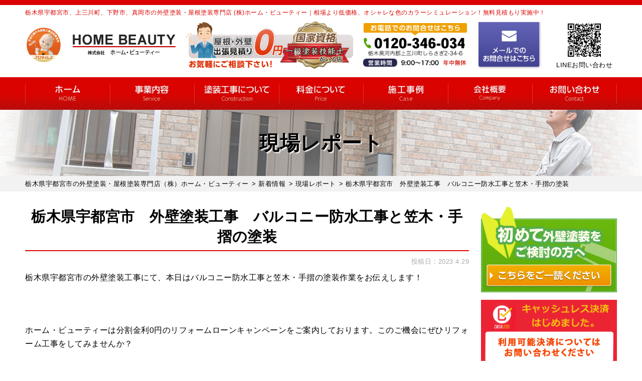

--- FILE ---
content_type: text/html; charset=UTF-8
request_url: https://home-beauty.jp/report/7937/
body_size: 29953
content:
<!DOCTYPE html>
<html dir="ltr" lang="ja" prefix="og: https://ogp.me/ns#" class="no-js">

<head>
  <!-- Google Tag Manager hirayama -->
  <script>
    (function(w, d, s, l, i) {
      w[l] = w[l] || [];
      w[l].push({
        'gtm.start': new Date().getTime(),
        event: 'gtm.js'
      });
      var f = d.getElementsByTagName(s)[0],
        j = d.createElement(s),
        dl = l != 'dataLayer' ? '&l=' + l : '';
      j.async = true;
      j.src =
        'https://www.googletagmanager.com/gtm.js?id=' + i + dl;
      f.parentNode.insertBefore(j, f);
    })(window, document, 'script', 'dataLayer', 'GTM-T5GBL47');
  </script>
  <!-- End Google Tag Manager -->
  <!-- Google Tag Manager -->
  <script>
    (function(w, d, s, l, i) {
      w[l] = w[l] || [];
      w[l].push({
        'gtm.start': new Date().getTime(),
        event: 'gtm.js'
      });
      var f = d.getElementsByTagName(s)[0],
        j = d.createElement(s),
        dl = l != 'dataLayer' ? '&l=' + l : '';
      j.async = true;
      j.src =
        'https://www.googletagmanager.com/gtm.js?id=' + i + dl;
      f.parentNode.insertBefore(j, f);
    })(window, document, 'script', 'dataLayer', 'GTM-T5GBL47');
  </script>
  <!-- End Google Tag Manager -->
<script type="text/javascript">
    (function(c,l,a,r,i,t,y){
        c[a]=c[a]||function(){(c[a].q=c[a].q||[]).push(arguments)};
        t=l.createElement(r);t.async=1;t.src="https://www.clarity.ms/tag/"+i;
        y=l.getElementsByTagName(r)[0];y.parentNode.insertBefore(t,y);
    })(window, document, "clarity", "script", "rmxkos6na7");
</script>
  <meta charset="UTF-8">
  <meta http-equiv="X-UA-Compatible" content="IE=edge">
  <meta name="viewport" content="width=device-width,initial-scale=1">
  <!--[if lt IE 9]>
<script src="https://home-beauty.jp/wp-content/themes/lead-gtheme/js/html5.js"></script>
<script src="//css3-mediaqueries-js.googlecode.com/svn/trunk/css3-mediaqueries.js"></script>
<![endif]-->
  <script data-cfasync="false" data-no-defer="1" data-no-minify="1" data-no-optimize="1">var ewww_webp_supported=!1;function check_webp_feature(A,e){var w;e=void 0!==e?e:function(){},ewww_webp_supported?e(ewww_webp_supported):((w=new Image).onload=function(){ewww_webp_supported=0<w.width&&0<w.height,e&&e(ewww_webp_supported)},w.onerror=function(){e&&e(!1)},w.src="data:image/webp;base64,"+{alpha:"UklGRkoAAABXRUJQVlA4WAoAAAAQAAAAAAAAAAAAQUxQSAwAAAARBxAR/Q9ERP8DAABWUDggGAAAABQBAJ0BKgEAAQAAAP4AAA3AAP7mtQAAAA=="}[A])}check_webp_feature("alpha");</script><script data-cfasync="false" data-no-defer="1" data-no-minify="1" data-no-optimize="1">var Arrive=function(c,w){"use strict";if(c.MutationObserver&&"undefined"!=typeof HTMLElement){var r,a=0,u=(r=HTMLElement.prototype.matches||HTMLElement.prototype.webkitMatchesSelector||HTMLElement.prototype.mozMatchesSelector||HTMLElement.prototype.msMatchesSelector,{matchesSelector:function(e,t){return e instanceof HTMLElement&&r.call(e,t)},addMethod:function(e,t,r){var a=e[t];e[t]=function(){return r.length==arguments.length?r.apply(this,arguments):"function"==typeof a?a.apply(this,arguments):void 0}},callCallbacks:function(e,t){t&&t.options.onceOnly&&1==t.firedElems.length&&(e=[e[0]]);for(var r,a=0;r=e[a];a++)r&&r.callback&&r.callback.call(r.elem,r.elem);t&&t.options.onceOnly&&1==t.firedElems.length&&t.me.unbindEventWithSelectorAndCallback.call(t.target,t.selector,t.callback)},checkChildNodesRecursively:function(e,t,r,a){for(var i,n=0;i=e[n];n++)r(i,t,a)&&a.push({callback:t.callback,elem:i}),0<i.childNodes.length&&u.checkChildNodesRecursively(i.childNodes,t,r,a)},mergeArrays:function(e,t){var r,a={};for(r in e)e.hasOwnProperty(r)&&(a[r]=e[r]);for(r in t)t.hasOwnProperty(r)&&(a[r]=t[r]);return a},toElementsArray:function(e){return e=void 0!==e&&("number"!=typeof e.length||e===c)?[e]:e}}),e=(l.prototype.addEvent=function(e,t,r,a){a={target:e,selector:t,options:r,callback:a,firedElems:[]};return this._beforeAdding&&this._beforeAdding(a),this._eventsBucket.push(a),a},l.prototype.removeEvent=function(e){for(var t,r=this._eventsBucket.length-1;t=this._eventsBucket[r];r--)e(t)&&(this._beforeRemoving&&this._beforeRemoving(t),(t=this._eventsBucket.splice(r,1))&&t.length&&(t[0].callback=null))},l.prototype.beforeAdding=function(e){this._beforeAdding=e},l.prototype.beforeRemoving=function(e){this._beforeRemoving=e},l),t=function(i,n){var o=new e,l=this,s={fireOnAttributesModification:!1};return o.beforeAdding(function(t){var e=t.target;e!==c.document&&e!==c||(e=document.getElementsByTagName("html")[0]);var r=new MutationObserver(function(e){n.call(this,e,t)}),a=i(t.options);r.observe(e,a),t.observer=r,t.me=l}),o.beforeRemoving(function(e){e.observer.disconnect()}),this.bindEvent=function(e,t,r){t=u.mergeArrays(s,t);for(var a=u.toElementsArray(this),i=0;i<a.length;i++)o.addEvent(a[i],e,t,r)},this.unbindEvent=function(){var r=u.toElementsArray(this);o.removeEvent(function(e){for(var t=0;t<r.length;t++)if(this===w||e.target===r[t])return!0;return!1})},this.unbindEventWithSelectorOrCallback=function(r){var a=u.toElementsArray(this),i=r,e="function"==typeof r?function(e){for(var t=0;t<a.length;t++)if((this===w||e.target===a[t])&&e.callback===i)return!0;return!1}:function(e){for(var t=0;t<a.length;t++)if((this===w||e.target===a[t])&&e.selector===r)return!0;return!1};o.removeEvent(e)},this.unbindEventWithSelectorAndCallback=function(r,a){var i=u.toElementsArray(this);o.removeEvent(function(e){for(var t=0;t<i.length;t++)if((this===w||e.target===i[t])&&e.selector===r&&e.callback===a)return!0;return!1})},this},i=new function(){var s={fireOnAttributesModification:!1,onceOnly:!1,existing:!1};function n(e,t,r){return!(!u.matchesSelector(e,t.selector)||(e._id===w&&(e._id=a++),-1!=t.firedElems.indexOf(e._id)))&&(t.firedElems.push(e._id),!0)}var c=(i=new t(function(e){var t={attributes:!1,childList:!0,subtree:!0};return e.fireOnAttributesModification&&(t.attributes=!0),t},function(e,i){e.forEach(function(e){var t=e.addedNodes,r=e.target,a=[];null!==t&&0<t.length?u.checkChildNodesRecursively(t,i,n,a):"attributes"===e.type&&n(r,i)&&a.push({callback:i.callback,elem:r}),u.callCallbacks(a,i)})})).bindEvent;return i.bindEvent=function(e,t,r){t=void 0===r?(r=t,s):u.mergeArrays(s,t);var a=u.toElementsArray(this);if(t.existing){for(var i=[],n=0;n<a.length;n++)for(var o=a[n].querySelectorAll(e),l=0;l<o.length;l++)i.push({callback:r,elem:o[l]});if(t.onceOnly&&i.length)return r.call(i[0].elem,i[0].elem);setTimeout(u.callCallbacks,1,i)}c.call(this,e,t,r)},i},o=new function(){var a={};function i(e,t){return u.matchesSelector(e,t.selector)}var n=(o=new t(function(){return{childList:!0,subtree:!0}},function(e,r){e.forEach(function(e){var t=e.removedNodes,e=[];null!==t&&0<t.length&&u.checkChildNodesRecursively(t,r,i,e),u.callCallbacks(e,r)})})).bindEvent;return o.bindEvent=function(e,t,r){t=void 0===r?(r=t,a):u.mergeArrays(a,t),n.call(this,e,t,r)},o};d(HTMLElement.prototype),d(NodeList.prototype),d(HTMLCollection.prototype),d(HTMLDocument.prototype),d(Window.prototype);var n={};return s(i,n,"unbindAllArrive"),s(o,n,"unbindAllLeave"),n}function l(){this._eventsBucket=[],this._beforeAdding=null,this._beforeRemoving=null}function s(e,t,r){u.addMethod(t,r,e.unbindEvent),u.addMethod(t,r,e.unbindEventWithSelectorOrCallback),u.addMethod(t,r,e.unbindEventWithSelectorAndCallback)}function d(e){e.arrive=i.bindEvent,s(i,e,"unbindArrive"),e.leave=o.bindEvent,s(o,e,"unbindLeave")}}(window,void 0),ewww_webp_supported=!1;function check_webp_feature(e,t){var r;ewww_webp_supported?t(ewww_webp_supported):((r=new Image).onload=function(){ewww_webp_supported=0<r.width&&0<r.height,t(ewww_webp_supported)},r.onerror=function(){t(!1)},r.src="data:image/webp;base64,"+{alpha:"UklGRkoAAABXRUJQVlA4WAoAAAAQAAAAAAAAAAAAQUxQSAwAAAARBxAR/Q9ERP8DAABWUDggGAAAABQBAJ0BKgEAAQAAAP4AAA3AAP7mtQAAAA==",animation:"UklGRlIAAABXRUJQVlA4WAoAAAASAAAAAAAAAAAAQU5JTQYAAAD/////AABBTk1GJgAAAAAAAAAAAAAAAAAAAGQAAABWUDhMDQAAAC8AAAAQBxAREYiI/gcA"}[e])}function ewwwLoadImages(e){if(e){for(var t=document.querySelectorAll(".batch-image img, .image-wrapper a, .ngg-pro-masonry-item a, .ngg-galleria-offscreen-seo-wrapper a"),r=0,a=t.length;r<a;r++)ewwwAttr(t[r],"data-src",t[r].getAttribute("data-webp")),ewwwAttr(t[r],"data-thumbnail",t[r].getAttribute("data-webp-thumbnail"));for(var i=document.querySelectorAll("div.woocommerce-product-gallery__image"),r=0,a=i.length;r<a;r++)ewwwAttr(i[r],"data-thumb",i[r].getAttribute("data-webp-thumb"))}for(var n=document.querySelectorAll("video"),r=0,a=n.length;r<a;r++)ewwwAttr(n[r],"poster",e?n[r].getAttribute("data-poster-webp"):n[r].getAttribute("data-poster-image"));for(var o,l=document.querySelectorAll("img.ewww_webp_lazy_load"),r=0,a=l.length;r<a;r++)e&&(ewwwAttr(l[r],"data-lazy-srcset",l[r].getAttribute("data-lazy-srcset-webp")),ewwwAttr(l[r],"data-srcset",l[r].getAttribute("data-srcset-webp")),ewwwAttr(l[r],"data-lazy-src",l[r].getAttribute("data-lazy-src-webp")),ewwwAttr(l[r],"data-src",l[r].getAttribute("data-src-webp")),ewwwAttr(l[r],"data-orig-file",l[r].getAttribute("data-webp-orig-file")),ewwwAttr(l[r],"data-medium-file",l[r].getAttribute("data-webp-medium-file")),ewwwAttr(l[r],"data-large-file",l[r].getAttribute("data-webp-large-file")),null!=(o=l[r].getAttribute("srcset"))&&!1!==o&&o.includes("R0lGOD")&&ewwwAttr(l[r],"src",l[r].getAttribute("data-lazy-src-webp"))),l[r].className=l[r].className.replace(/\bewww_webp_lazy_load\b/,"");for(var s=document.querySelectorAll(".ewww_webp"),r=0,a=s.length;r<a;r++)e?(ewwwAttr(s[r],"srcset",s[r].getAttribute("data-srcset-webp")),ewwwAttr(s[r],"src",s[r].getAttribute("data-src-webp")),ewwwAttr(s[r],"data-orig-file",s[r].getAttribute("data-webp-orig-file")),ewwwAttr(s[r],"data-medium-file",s[r].getAttribute("data-webp-medium-file")),ewwwAttr(s[r],"data-large-file",s[r].getAttribute("data-webp-large-file")),ewwwAttr(s[r],"data-large_image",s[r].getAttribute("data-webp-large_image")),ewwwAttr(s[r],"data-src",s[r].getAttribute("data-webp-src"))):(ewwwAttr(s[r],"srcset",s[r].getAttribute("data-srcset-img")),ewwwAttr(s[r],"src",s[r].getAttribute("data-src-img"))),s[r].className=s[r].className.replace(/\bewww_webp\b/,"ewww_webp_loaded");window.jQuery&&jQuery.fn.isotope&&jQuery.fn.imagesLoaded&&(jQuery(".fusion-posts-container-infinite").imagesLoaded(function(){jQuery(".fusion-posts-container-infinite").hasClass("isotope")&&jQuery(".fusion-posts-container-infinite").isotope()}),jQuery(".fusion-portfolio:not(.fusion-recent-works) .fusion-portfolio-wrapper").imagesLoaded(function(){jQuery(".fusion-portfolio:not(.fusion-recent-works) .fusion-portfolio-wrapper").isotope()}))}function ewwwWebPInit(e){ewwwLoadImages(e),ewwwNggLoadGalleries(e),document.arrive(".ewww_webp",function(){ewwwLoadImages(e)}),document.arrive(".ewww_webp_lazy_load",function(){ewwwLoadImages(e)}),document.arrive("videos",function(){ewwwLoadImages(e)}),"loading"==document.readyState?document.addEventListener("DOMContentLoaded",ewwwJSONParserInit):("undefined"!=typeof galleries&&ewwwNggParseGalleries(e),ewwwWooParseVariations(e))}function ewwwAttr(e,t,r){null!=r&&!1!==r&&e.setAttribute(t,r)}function ewwwJSONParserInit(){"undefined"!=typeof galleries&&check_webp_feature("alpha",ewwwNggParseGalleries),check_webp_feature("alpha",ewwwWooParseVariations)}function ewwwWooParseVariations(e){if(e)for(var t=document.querySelectorAll("form.variations_form"),r=0,a=t.length;r<a;r++){var i=t[r].getAttribute("data-product_variations"),n=!1;try{for(var o in i=JSON.parse(i))void 0!==i[o]&&void 0!==i[o].image&&(void 0!==i[o].image.src_webp&&(i[o].image.src=i[o].image.src_webp,n=!0),void 0!==i[o].image.srcset_webp&&(i[o].image.srcset=i[o].image.srcset_webp,n=!0),void 0!==i[o].image.full_src_webp&&(i[o].image.full_src=i[o].image.full_src_webp,n=!0),void 0!==i[o].image.gallery_thumbnail_src_webp&&(i[o].image.gallery_thumbnail_src=i[o].image.gallery_thumbnail_src_webp,n=!0),void 0!==i[o].image.thumb_src_webp&&(i[o].image.thumb_src=i[o].image.thumb_src_webp,n=!0));n&&ewwwAttr(t[r],"data-product_variations",JSON.stringify(i))}catch(e){}}}function ewwwNggParseGalleries(e){if(e)for(var t in galleries){var r=galleries[t];galleries[t].images_list=ewwwNggParseImageList(r.images_list)}}function ewwwNggLoadGalleries(e){e&&document.addEventListener("ngg.galleria.themeadded",function(e,t){window.ngg_galleria._create_backup=window.ngg_galleria.create,window.ngg_galleria.create=function(e,t){var r=$(e).data("id");return galleries["gallery_"+r].images_list=ewwwNggParseImageList(galleries["gallery_"+r].images_list),window.ngg_galleria._create_backup(e,t)}})}function ewwwNggParseImageList(e){for(var t in e){var r=e[t];if(void 0!==r["image-webp"]&&(e[t].image=r["image-webp"],delete e[t]["image-webp"]),void 0!==r["thumb-webp"]&&(e[t].thumb=r["thumb-webp"],delete e[t]["thumb-webp"]),void 0!==r.full_image_webp&&(e[t].full_image=r.full_image_webp,delete e[t].full_image_webp),void 0!==r.srcsets)for(var a in r.srcsets)nggSrcset=r.srcsets[a],void 0!==r.srcsets[a+"-webp"]&&(e[t].srcsets[a]=r.srcsets[a+"-webp"],delete e[t].srcsets[a+"-webp"]);if(void 0!==r.full_srcsets)for(var i in r.full_srcsets)nggFSrcset=r.full_srcsets[i],void 0!==r.full_srcsets[i+"-webp"]&&(e[t].full_srcsets[i]=r.full_srcsets[i+"-webp"],delete e[t].full_srcsets[i+"-webp"])}return e}check_webp_feature("alpha",ewwwWebPInit);</script><script>(function(html){html.className = html.className.replace(/\bno-js\b/,'js')})(document.documentElement);</script>
<title>栃木県宇都宮市 外壁塗装工事 バルコニー防水工事と笠木・手摺の塗装 | 栃木県宇都宮市の外壁塗装・屋根塗装専門店（株）ホーム・ビューティー</title><link rel="stylesheet" href="https://home-beauty.jp/wp-content/cache/min/1/3200f3404bae364495273d97a2ad9605.css" media="all" data-minify="1" />
	<style>img:is([sizes="auto" i], [sizes^="auto," i]) { contain-intrinsic-size: 3000px 1500px }</style>
	
		<!-- All in One SEO 4.9.3 - aioseo.com -->
	<meta name="description" content="栃木県宇都宮市 外壁塗装工事 バルコニー防水工事と笠木・手摺の塗装 | 栃木県宇都宮市の外壁塗装工事にて、本日はバルコニー防水工事と笠木・手摺の塗装作業をお伝えします！" />
	<meta name="robots" content="max-image-preview:large" />
	<meta name="author" content="homebeautyED"/>
	<link rel="canonical" href="https://home-beauty.jp/report/7937/" />
	<meta name="generator" content="All in One SEO (AIOSEO) 4.9.3" />
		<meta property="og:locale" content="ja_JP" />
		<meta property="og:site_name" content="栃木県宇都宮市の外壁塗装・屋根塗装専門店（株）ホーム・ビューティー | 外壁塗装・屋根塗装・塗り替えリフォーム専門店" />
		<meta property="og:type" content="article" />
		<meta property="og:title" content="栃木県宇都宮市 外壁塗装工事 バルコニー防水工事と笠木・手摺の塗装 | 栃木県宇都宮市の外壁塗装・屋根塗装専門店（株）ホーム・ビューティー" />
		<meta property="og:description" content="栃木県宇都宮市 外壁塗装工事 バルコニー防水工事と笠木・手摺の塗装 | 栃木県宇都宮市の外壁塗装工事にて、本日はバルコニー防水工事と笠木・手摺の塗装作業をお伝えします！" />
		<meta property="og:url" content="https://home-beauty.jp/report/7937/" />
		<meta property="article:published_time" content="2023-04-29T01:00:00+00:00" />
		<meta property="article:modified_time" content="2023-04-27T07:14:04+00:00" />
		<meta name="twitter:card" content="summary" />
		<meta name="twitter:title" content="栃木県宇都宮市 外壁塗装工事 バルコニー防水工事と笠木・手摺の塗装 | 栃木県宇都宮市の外壁塗装・屋根塗装専門店（株）ホーム・ビューティー" />
		<meta name="twitter:description" content="栃木県宇都宮市 外壁塗装工事 バルコニー防水工事と笠木・手摺の塗装 | 栃木県宇都宮市の外壁塗装工事にて、本日はバルコニー防水工事と笠木・手摺の塗装作業をお伝えします！" />
		<script type="application/ld+json" class="aioseo-schema">
			{"@context":"https:\/\/schema.org","@graph":[{"@type":"Article","@id":"https:\/\/home-beauty.jp\/report\/7937\/#article","name":"\u6803\u6728\u770c\u5b87\u90fd\u5bae\u5e02 \u5916\u58c1\u5857\u88c5\u5de5\u4e8b \u30d0\u30eb\u30b3\u30cb\u30fc\u9632\u6c34\u5de5\u4e8b\u3068\u7b20\u6728\u30fb\u624b\u647a\u306e\u5857\u88c5 | \u6803\u6728\u770c\u5b87\u90fd\u5bae\u5e02\u306e\u5916\u58c1\u5857\u88c5\u30fb\u5c4b\u6839\u5857\u88c5\u5c02\u9580\u5e97\uff08\u682a\uff09\u30db\u30fc\u30e0\u30fb\u30d3\u30e5\u30fc\u30c6\u30a3\u30fc","headline":"\u6803\u6728\u770c\u5b87\u90fd\u5bae\u5e02\u3000\u5916\u58c1\u5857\u88c5\u5de5\u4e8b\u3000\u30d0\u30eb\u30b3\u30cb\u30fc\u9632\u6c34\u5de5\u4e8b\u3068\u7b20\u6728\u30fb\u624b\u647a\u306e\u5857\u88c5","author":{"@id":"https:\/\/home-beauty.jp\/author\/homebeautyed\/#author"},"publisher":{"@id":"https:\/\/home-beauty.jp\/#organization"},"image":{"@type":"ImageObject","url":"https:\/\/home-beauty.jp\/wp-content\/uploads\/2023\/04\/S__127778848.jpg","width":1200,"height":1200,"caption":"\u6803\u6728\u770c\u5b87\u90fd\u5bae\u5e02\u3000\u5916\u58c1\u5857\u88c5\u5de5\u4e8b\u3000\u30d0\u30eb\u30b3\u30cb\u30fc\u9632\u6c34\u5de5\u4e8b\u3068\u7b20\u6728\u30fb\u624b\u647a\u306e\u5857\u88c5"},"datePublished":"2023-04-29T10:00:00+09:00","dateModified":"2023-04-27T16:14:04+09:00","inLanguage":"ja","mainEntityOfPage":{"@id":"https:\/\/home-beauty.jp\/report\/7937\/#webpage"},"isPartOf":{"@id":"https:\/\/home-beauty.jp\/report\/7937\/#webpage"},"articleSection":"\u73fe\u5834\u30ec\u30dd\u30fc\u30c8, \u5b87\u90fd\u5bae\u5e02, \u9632\u6c34\u5de5\u4e8b"},{"@type":"BreadcrumbList","@id":"https:\/\/home-beauty.jp\/report\/7937\/#breadcrumblist","itemListElement":[{"@type":"ListItem","@id":"https:\/\/home-beauty.jp#listItem","position":1,"name":"\u30db\u30fc\u30e0","item":"https:\/\/home-beauty.jp","nextItem":{"@type":"ListItem","@id":"https:\/\/home-beauty.jp\/category\/report\/#listItem","name":"\u73fe\u5834\u30ec\u30dd\u30fc\u30c8"}},{"@type":"ListItem","@id":"https:\/\/home-beauty.jp\/category\/report\/#listItem","position":2,"name":"\u73fe\u5834\u30ec\u30dd\u30fc\u30c8","item":"https:\/\/home-beauty.jp\/category\/report\/","nextItem":{"@type":"ListItem","@id":"https:\/\/home-beauty.jp\/report\/7937\/#listItem","name":"\u6803\u6728\u770c\u5b87\u90fd\u5bae\u5e02\u3000\u5916\u58c1\u5857\u88c5\u5de5\u4e8b\u3000\u30d0\u30eb\u30b3\u30cb\u30fc\u9632\u6c34\u5de5\u4e8b\u3068\u7b20\u6728\u30fb\u624b\u647a\u306e\u5857\u88c5"},"previousItem":{"@type":"ListItem","@id":"https:\/\/home-beauty.jp#listItem","name":"\u30db\u30fc\u30e0"}},{"@type":"ListItem","@id":"https:\/\/home-beauty.jp\/report\/7937\/#listItem","position":3,"name":"\u6803\u6728\u770c\u5b87\u90fd\u5bae\u5e02\u3000\u5916\u58c1\u5857\u88c5\u5de5\u4e8b\u3000\u30d0\u30eb\u30b3\u30cb\u30fc\u9632\u6c34\u5de5\u4e8b\u3068\u7b20\u6728\u30fb\u624b\u647a\u306e\u5857\u88c5","previousItem":{"@type":"ListItem","@id":"https:\/\/home-beauty.jp\/category\/report\/#listItem","name":"\u73fe\u5834\u30ec\u30dd\u30fc\u30c8"}}]},{"@type":"Organization","@id":"https:\/\/home-beauty.jp\/#organization","name":"\u682a\u5f0f\u4f1a\u793e\u30db\u30fc\u30e0\u30fb\u30d3\u30e5\u30fc\u30c6\u30a3\u30fc","description":"\u5916\u58c1\u5857\u88c5\u30fb\u5c4b\u6839\u5857\u88c5\u30fb\u5857\u308a\u66ff\u3048\u30ea\u30d5\u30a9\u30fc\u30e0\u5c02\u9580\u5e97","url":"https:\/\/home-beauty.jp\/","telephone":"+81120346034","logo":{"@type":"ImageObject","url":"https:\/\/home-beauty.jp\/wp-content\/themes\/lead-gtheme\/images\/logo.png.webp","@id":"https:\/\/home-beauty.jp\/report\/7937\/#organizationLogo"},"image":{"@id":"https:\/\/home-beauty.jp\/report\/7937\/#organizationLogo"}},{"@type":"Person","@id":"https:\/\/home-beauty.jp\/author\/homebeautyed\/#author","url":"https:\/\/home-beauty.jp\/author\/homebeautyed\/","name":"homebeautyED","image":{"@type":"ImageObject","@id":"https:\/\/home-beauty.jp\/report\/7937\/#authorImage","url":"https:\/\/secure.gravatar.com\/avatar\/1832e0c491e6387f99a6159473923584?s=96&d=mm&r=g","width":96,"height":96,"caption":"homebeautyED"}},{"@type":"WebPage","@id":"https:\/\/home-beauty.jp\/report\/7937\/#webpage","url":"https:\/\/home-beauty.jp\/report\/7937\/","name":"\u6803\u6728\u770c\u5b87\u90fd\u5bae\u5e02 \u5916\u58c1\u5857\u88c5\u5de5\u4e8b \u30d0\u30eb\u30b3\u30cb\u30fc\u9632\u6c34\u5de5\u4e8b\u3068\u7b20\u6728\u30fb\u624b\u647a\u306e\u5857\u88c5 | \u6803\u6728\u770c\u5b87\u90fd\u5bae\u5e02\u306e\u5916\u58c1\u5857\u88c5\u30fb\u5c4b\u6839\u5857\u88c5\u5c02\u9580\u5e97\uff08\u682a\uff09\u30db\u30fc\u30e0\u30fb\u30d3\u30e5\u30fc\u30c6\u30a3\u30fc","description":"\u6803\u6728\u770c\u5b87\u90fd\u5bae\u5e02 \u5916\u58c1\u5857\u88c5\u5de5\u4e8b \u30d0\u30eb\u30b3\u30cb\u30fc\u9632\u6c34\u5de5\u4e8b\u3068\u7b20\u6728\u30fb\u624b\u647a\u306e\u5857\u88c5 | \u6803\u6728\u770c\u5b87\u90fd\u5bae\u5e02\u306e\u5916\u58c1\u5857\u88c5\u5de5\u4e8b\u306b\u3066\u3001\u672c\u65e5\u306f\u30d0\u30eb\u30b3\u30cb\u30fc\u9632\u6c34\u5de5\u4e8b\u3068\u7b20\u6728\u30fb\u624b\u647a\u306e\u5857\u88c5\u4f5c\u696d\u3092\u304a\u4f1d\u3048\u3057\u307e\u3059\uff01","inLanguage":"ja","isPartOf":{"@id":"https:\/\/home-beauty.jp\/#website"},"breadcrumb":{"@id":"https:\/\/home-beauty.jp\/report\/7937\/#breadcrumblist"},"author":{"@id":"https:\/\/home-beauty.jp\/author\/homebeautyed\/#author"},"creator":{"@id":"https:\/\/home-beauty.jp\/author\/homebeautyed\/#author"},"image":{"@type":"ImageObject","url":"https:\/\/home-beauty.jp\/wp-content\/uploads\/2023\/04\/S__127778848.jpg","@id":"https:\/\/home-beauty.jp\/report\/7937\/#mainImage","width":1200,"height":1200,"caption":"\u6803\u6728\u770c\u5b87\u90fd\u5bae\u5e02\u3000\u5916\u58c1\u5857\u88c5\u5de5\u4e8b\u3000\u30d0\u30eb\u30b3\u30cb\u30fc\u9632\u6c34\u5de5\u4e8b\u3068\u7b20\u6728\u30fb\u624b\u647a\u306e\u5857\u88c5"},"primaryImageOfPage":{"@id":"https:\/\/home-beauty.jp\/report\/7937\/#mainImage"},"datePublished":"2023-04-29T10:00:00+09:00","dateModified":"2023-04-27T16:14:04+09:00"},{"@type":"WebSite","@id":"https:\/\/home-beauty.jp\/#website","url":"https:\/\/home-beauty.jp\/","name":"\u6803\u6728\u770c\u5b87\u90fd\u5bae\u5e02\u306e\u5916\u58c1\u5857\u88c5\u30fb\u5c4b\u6839\u5857\u88c5\u5c02\u9580\u5e97\uff08\u682a\uff09\u30db\u30fc\u30e0\u30fb\u30d3\u30e5\u30fc\u30c6\u30a3\u30fc","description":"\u5916\u58c1\u5857\u88c5\u30fb\u5c4b\u6839\u5857\u88c5\u30fb\u5857\u308a\u66ff\u3048\u30ea\u30d5\u30a9\u30fc\u30e0\u5c02\u9580\u5e97","inLanguage":"ja","publisher":{"@id":"https:\/\/home-beauty.jp\/#organization"}}]}
		</script>
		<!-- All in One SEO -->

<link rel='dns-prefetch' href='//fonts.googleapis.com' />
<link href='https://fonts.gstatic.com' crossorigin rel='preconnect' />
<link rel="alternate" type="application/rss+xml" title="栃木県宇都宮市の外壁塗装・屋根塗装専門店（株）ホーム・ビューティー &raquo; フィード" href="https://home-beauty.jp/feed/" />
<link rel="alternate" type="application/rss+xml" title="栃木県宇都宮市の外壁塗装・屋根塗装専門店（株）ホーム・ビューティー &raquo; コメントフィード" href="https://home-beauty.jp/comments/feed/" />
		<!-- This site uses the Google Analytics by ExactMetrics plugin v8.11.0 - Using Analytics tracking - https://www.exactmetrics.com/ -->
							<script src="//www.googletagmanager.com/gtag/js?id=G-7DJ2FMS7CX"  data-cfasync="false" data-wpfc-render="false" type="text/javascript" async></script>
			<script data-cfasync="false" data-wpfc-render="false" type="text/javascript">
				var em_version = '8.11.0';
				var em_track_user = true;
				var em_no_track_reason = '';
								var ExactMetricsDefaultLocations = {"page_location":"https:\/\/home-beauty.jp\/report\/7937\/"};
								if ( typeof ExactMetricsPrivacyGuardFilter === 'function' ) {
					var ExactMetricsLocations = (typeof ExactMetricsExcludeQuery === 'object') ? ExactMetricsPrivacyGuardFilter( ExactMetricsExcludeQuery ) : ExactMetricsPrivacyGuardFilter( ExactMetricsDefaultLocations );
				} else {
					var ExactMetricsLocations = (typeof ExactMetricsExcludeQuery === 'object') ? ExactMetricsExcludeQuery : ExactMetricsDefaultLocations;
				}

								var disableStrs = [
										'ga-disable-G-7DJ2FMS7CX',
									];

				/* Function to detect opted out users */
				function __gtagTrackerIsOptedOut() {
					for (var index = 0; index < disableStrs.length; index++) {
						if (document.cookie.indexOf(disableStrs[index] + '=true') > -1) {
							return true;
						}
					}

					return false;
				}

				/* Disable tracking if the opt-out cookie exists. */
				if (__gtagTrackerIsOptedOut()) {
					for (var index = 0; index < disableStrs.length; index++) {
						window[disableStrs[index]] = true;
					}
				}

				/* Opt-out function */
				function __gtagTrackerOptout() {
					for (var index = 0; index < disableStrs.length; index++) {
						document.cookie = disableStrs[index] + '=true; expires=Thu, 31 Dec 2099 23:59:59 UTC; path=/';
						window[disableStrs[index]] = true;
					}
				}

				if ('undefined' === typeof gaOptout) {
					function gaOptout() {
						__gtagTrackerOptout();
					}
				}
								window.dataLayer = window.dataLayer || [];

				window.ExactMetricsDualTracker = {
					helpers: {},
					trackers: {},
				};
				if (em_track_user) {
					function __gtagDataLayer() {
						dataLayer.push(arguments);
					}

					function __gtagTracker(type, name, parameters) {
						if (!parameters) {
							parameters = {};
						}

						if (parameters.send_to) {
							__gtagDataLayer.apply(null, arguments);
							return;
						}

						if (type === 'event') {
														parameters.send_to = exactmetrics_frontend.v4_id;
							var hookName = name;
							if (typeof parameters['event_category'] !== 'undefined') {
								hookName = parameters['event_category'] + ':' + name;
							}

							if (typeof ExactMetricsDualTracker.trackers[hookName] !== 'undefined') {
								ExactMetricsDualTracker.trackers[hookName](parameters);
							} else {
								__gtagDataLayer('event', name, parameters);
							}
							
						} else {
							__gtagDataLayer.apply(null, arguments);
						}
					}

					__gtagTracker('js', new Date());
					__gtagTracker('set', {
						'developer_id.dNDMyYj': true,
											});
					if ( ExactMetricsLocations.page_location ) {
						__gtagTracker('set', ExactMetricsLocations);
					}
										__gtagTracker('config', 'G-7DJ2FMS7CX', {"forceSSL":"true","link_attribution":"true"} );
										window.gtag = __gtagTracker;										(function () {
						/* https://developers.google.com/analytics/devguides/collection/analyticsjs/ */
						/* ga and __gaTracker compatibility shim. */
						var noopfn = function () {
							return null;
						};
						var newtracker = function () {
							return new Tracker();
						};
						var Tracker = function () {
							return null;
						};
						var p = Tracker.prototype;
						p.get = noopfn;
						p.set = noopfn;
						p.send = function () {
							var args = Array.prototype.slice.call(arguments);
							args.unshift('send');
							__gaTracker.apply(null, args);
						};
						var __gaTracker = function () {
							var len = arguments.length;
							if (len === 0) {
								return;
							}
							var f = arguments[len - 1];
							if (typeof f !== 'object' || f === null || typeof f.hitCallback !== 'function') {
								if ('send' === arguments[0]) {
									var hitConverted, hitObject = false, action;
									if ('event' === arguments[1]) {
										if ('undefined' !== typeof arguments[3]) {
											hitObject = {
												'eventAction': arguments[3],
												'eventCategory': arguments[2],
												'eventLabel': arguments[4],
												'value': arguments[5] ? arguments[5] : 1,
											}
										}
									}
									if ('pageview' === arguments[1]) {
										if ('undefined' !== typeof arguments[2]) {
											hitObject = {
												'eventAction': 'page_view',
												'page_path': arguments[2],
											}
										}
									}
									if (typeof arguments[2] === 'object') {
										hitObject = arguments[2];
									}
									if (typeof arguments[5] === 'object') {
										Object.assign(hitObject, arguments[5]);
									}
									if ('undefined' !== typeof arguments[1].hitType) {
										hitObject = arguments[1];
										if ('pageview' === hitObject.hitType) {
											hitObject.eventAction = 'page_view';
										}
									}
									if (hitObject) {
										action = 'timing' === arguments[1].hitType ? 'timing_complete' : hitObject.eventAction;
										hitConverted = mapArgs(hitObject);
										__gtagTracker('event', action, hitConverted);
									}
								}
								return;
							}

							function mapArgs(args) {
								var arg, hit = {};
								var gaMap = {
									'eventCategory': 'event_category',
									'eventAction': 'event_action',
									'eventLabel': 'event_label',
									'eventValue': 'event_value',
									'nonInteraction': 'non_interaction',
									'timingCategory': 'event_category',
									'timingVar': 'name',
									'timingValue': 'value',
									'timingLabel': 'event_label',
									'page': 'page_path',
									'location': 'page_location',
									'title': 'page_title',
									'referrer' : 'page_referrer',
								};
								for (arg in args) {
																		if (!(!args.hasOwnProperty(arg) || !gaMap.hasOwnProperty(arg))) {
										hit[gaMap[arg]] = args[arg];
									} else {
										hit[arg] = args[arg];
									}
								}
								return hit;
							}

							try {
								f.hitCallback();
							} catch (ex) {
							}
						};
						__gaTracker.create = newtracker;
						__gaTracker.getByName = newtracker;
						__gaTracker.getAll = function () {
							return [];
						};
						__gaTracker.remove = noopfn;
						__gaTracker.loaded = true;
						window['__gaTracker'] = __gaTracker;
					})();
									} else {
										console.log("");
					(function () {
						function __gtagTracker() {
							return null;
						}

						window['__gtagTracker'] = __gtagTracker;
						window['gtag'] = __gtagTracker;
					})();
									}
			</script>
							<!-- / Google Analytics by ExactMetrics -->
		

<style id='classic-theme-styles-inline-css' type='text/css'>
/*! This file is auto-generated */
.wp-block-button__link{color:#fff;background-color:#32373c;border-radius:9999px;box-shadow:none;text-decoration:none;padding:calc(.667em + 2px) calc(1.333em + 2px);font-size:1.125em}.wp-block-file__button{background:#32373c;color:#fff;text-decoration:none}
</style>
<style id='global-styles-inline-css' type='text/css'>
:root{--wp--preset--aspect-ratio--square: 1;--wp--preset--aspect-ratio--4-3: 4/3;--wp--preset--aspect-ratio--3-4: 3/4;--wp--preset--aspect-ratio--3-2: 3/2;--wp--preset--aspect-ratio--2-3: 2/3;--wp--preset--aspect-ratio--16-9: 16/9;--wp--preset--aspect-ratio--9-16: 9/16;--wp--preset--color--black: #000000;--wp--preset--color--cyan-bluish-gray: #abb8c3;--wp--preset--color--white: #ffffff;--wp--preset--color--pale-pink: #f78da7;--wp--preset--color--vivid-red: #cf2e2e;--wp--preset--color--luminous-vivid-orange: #ff6900;--wp--preset--color--luminous-vivid-amber: #fcb900;--wp--preset--color--light-green-cyan: #7bdcb5;--wp--preset--color--vivid-green-cyan: #00d084;--wp--preset--color--pale-cyan-blue: #8ed1fc;--wp--preset--color--vivid-cyan-blue: #0693e3;--wp--preset--color--vivid-purple: #9b51e0;--wp--preset--gradient--vivid-cyan-blue-to-vivid-purple: linear-gradient(135deg,rgba(6,147,227,1) 0%,rgb(155,81,224) 100%);--wp--preset--gradient--light-green-cyan-to-vivid-green-cyan: linear-gradient(135deg,rgb(122,220,180) 0%,rgb(0,208,130) 100%);--wp--preset--gradient--luminous-vivid-amber-to-luminous-vivid-orange: linear-gradient(135deg,rgba(252,185,0,1) 0%,rgba(255,105,0,1) 100%);--wp--preset--gradient--luminous-vivid-orange-to-vivid-red: linear-gradient(135deg,rgba(255,105,0,1) 0%,rgb(207,46,46) 100%);--wp--preset--gradient--very-light-gray-to-cyan-bluish-gray: linear-gradient(135deg,rgb(238,238,238) 0%,rgb(169,184,195) 100%);--wp--preset--gradient--cool-to-warm-spectrum: linear-gradient(135deg,rgb(74,234,220) 0%,rgb(151,120,209) 20%,rgb(207,42,186) 40%,rgb(238,44,130) 60%,rgb(251,105,98) 80%,rgb(254,248,76) 100%);--wp--preset--gradient--blush-light-purple: linear-gradient(135deg,rgb(255,206,236) 0%,rgb(152,150,240) 100%);--wp--preset--gradient--blush-bordeaux: linear-gradient(135deg,rgb(254,205,165) 0%,rgb(254,45,45) 50%,rgb(107,0,62) 100%);--wp--preset--gradient--luminous-dusk: linear-gradient(135deg,rgb(255,203,112) 0%,rgb(199,81,192) 50%,rgb(65,88,208) 100%);--wp--preset--gradient--pale-ocean: linear-gradient(135deg,rgb(255,245,203) 0%,rgb(182,227,212) 50%,rgb(51,167,181) 100%);--wp--preset--gradient--electric-grass: linear-gradient(135deg,rgb(202,248,128) 0%,rgb(113,206,126) 100%);--wp--preset--gradient--midnight: linear-gradient(135deg,rgb(2,3,129) 0%,rgb(40,116,252) 100%);--wp--preset--font-size--small: 13px;--wp--preset--font-size--medium: 20px;--wp--preset--font-size--large: 36px;--wp--preset--font-size--x-large: 42px;--wp--preset--spacing--20: 0.44rem;--wp--preset--spacing--30: 0.67rem;--wp--preset--spacing--40: 1rem;--wp--preset--spacing--50: 1.5rem;--wp--preset--spacing--60: 2.25rem;--wp--preset--spacing--70: 3.38rem;--wp--preset--spacing--80: 5.06rem;--wp--preset--shadow--natural: 6px 6px 9px rgba(0, 0, 0, 0.2);--wp--preset--shadow--deep: 12px 12px 50px rgba(0, 0, 0, 0.4);--wp--preset--shadow--sharp: 6px 6px 0px rgba(0, 0, 0, 0.2);--wp--preset--shadow--outlined: 6px 6px 0px -3px rgba(255, 255, 255, 1), 6px 6px rgba(0, 0, 0, 1);--wp--preset--shadow--crisp: 6px 6px 0px rgba(0, 0, 0, 1);}:where(.is-layout-flex){gap: 0.5em;}:where(.is-layout-grid){gap: 0.5em;}body .is-layout-flex{display: flex;}.is-layout-flex{flex-wrap: wrap;align-items: center;}.is-layout-flex > :is(*, div){margin: 0;}body .is-layout-grid{display: grid;}.is-layout-grid > :is(*, div){margin: 0;}:where(.wp-block-columns.is-layout-flex){gap: 2em;}:where(.wp-block-columns.is-layout-grid){gap: 2em;}:where(.wp-block-post-template.is-layout-flex){gap: 1.25em;}:where(.wp-block-post-template.is-layout-grid){gap: 1.25em;}.has-black-color{color: var(--wp--preset--color--black) !important;}.has-cyan-bluish-gray-color{color: var(--wp--preset--color--cyan-bluish-gray) !important;}.has-white-color{color: var(--wp--preset--color--white) !important;}.has-pale-pink-color{color: var(--wp--preset--color--pale-pink) !important;}.has-vivid-red-color{color: var(--wp--preset--color--vivid-red) !important;}.has-luminous-vivid-orange-color{color: var(--wp--preset--color--luminous-vivid-orange) !important;}.has-luminous-vivid-amber-color{color: var(--wp--preset--color--luminous-vivid-amber) !important;}.has-light-green-cyan-color{color: var(--wp--preset--color--light-green-cyan) !important;}.has-vivid-green-cyan-color{color: var(--wp--preset--color--vivid-green-cyan) !important;}.has-pale-cyan-blue-color{color: var(--wp--preset--color--pale-cyan-blue) !important;}.has-vivid-cyan-blue-color{color: var(--wp--preset--color--vivid-cyan-blue) !important;}.has-vivid-purple-color{color: var(--wp--preset--color--vivid-purple) !important;}.has-black-background-color{background-color: var(--wp--preset--color--black) !important;}.has-cyan-bluish-gray-background-color{background-color: var(--wp--preset--color--cyan-bluish-gray) !important;}.has-white-background-color{background-color: var(--wp--preset--color--white) !important;}.has-pale-pink-background-color{background-color: var(--wp--preset--color--pale-pink) !important;}.has-vivid-red-background-color{background-color: var(--wp--preset--color--vivid-red) !important;}.has-luminous-vivid-orange-background-color{background-color: var(--wp--preset--color--luminous-vivid-orange) !important;}.has-luminous-vivid-amber-background-color{background-color: var(--wp--preset--color--luminous-vivid-amber) !important;}.has-light-green-cyan-background-color{background-color: var(--wp--preset--color--light-green-cyan) !important;}.has-vivid-green-cyan-background-color{background-color: var(--wp--preset--color--vivid-green-cyan) !important;}.has-pale-cyan-blue-background-color{background-color: var(--wp--preset--color--pale-cyan-blue) !important;}.has-vivid-cyan-blue-background-color{background-color: var(--wp--preset--color--vivid-cyan-blue) !important;}.has-vivid-purple-background-color{background-color: var(--wp--preset--color--vivid-purple) !important;}.has-black-border-color{border-color: var(--wp--preset--color--black) !important;}.has-cyan-bluish-gray-border-color{border-color: var(--wp--preset--color--cyan-bluish-gray) !important;}.has-white-border-color{border-color: var(--wp--preset--color--white) !important;}.has-pale-pink-border-color{border-color: var(--wp--preset--color--pale-pink) !important;}.has-vivid-red-border-color{border-color: var(--wp--preset--color--vivid-red) !important;}.has-luminous-vivid-orange-border-color{border-color: var(--wp--preset--color--luminous-vivid-orange) !important;}.has-luminous-vivid-amber-border-color{border-color: var(--wp--preset--color--luminous-vivid-amber) !important;}.has-light-green-cyan-border-color{border-color: var(--wp--preset--color--light-green-cyan) !important;}.has-vivid-green-cyan-border-color{border-color: var(--wp--preset--color--vivid-green-cyan) !important;}.has-pale-cyan-blue-border-color{border-color: var(--wp--preset--color--pale-cyan-blue) !important;}.has-vivid-cyan-blue-border-color{border-color: var(--wp--preset--color--vivid-cyan-blue) !important;}.has-vivid-purple-border-color{border-color: var(--wp--preset--color--vivid-purple) !important;}.has-vivid-cyan-blue-to-vivid-purple-gradient-background{background: var(--wp--preset--gradient--vivid-cyan-blue-to-vivid-purple) !important;}.has-light-green-cyan-to-vivid-green-cyan-gradient-background{background: var(--wp--preset--gradient--light-green-cyan-to-vivid-green-cyan) !important;}.has-luminous-vivid-amber-to-luminous-vivid-orange-gradient-background{background: var(--wp--preset--gradient--luminous-vivid-amber-to-luminous-vivid-orange) !important;}.has-luminous-vivid-orange-to-vivid-red-gradient-background{background: var(--wp--preset--gradient--luminous-vivid-orange-to-vivid-red) !important;}.has-very-light-gray-to-cyan-bluish-gray-gradient-background{background: var(--wp--preset--gradient--very-light-gray-to-cyan-bluish-gray) !important;}.has-cool-to-warm-spectrum-gradient-background{background: var(--wp--preset--gradient--cool-to-warm-spectrum) !important;}.has-blush-light-purple-gradient-background{background: var(--wp--preset--gradient--blush-light-purple) !important;}.has-blush-bordeaux-gradient-background{background: var(--wp--preset--gradient--blush-bordeaux) !important;}.has-luminous-dusk-gradient-background{background: var(--wp--preset--gradient--luminous-dusk) !important;}.has-pale-ocean-gradient-background{background: var(--wp--preset--gradient--pale-ocean) !important;}.has-electric-grass-gradient-background{background: var(--wp--preset--gradient--electric-grass) !important;}.has-midnight-gradient-background{background: var(--wp--preset--gradient--midnight) !important;}.has-small-font-size{font-size: var(--wp--preset--font-size--small) !important;}.has-medium-font-size{font-size: var(--wp--preset--font-size--medium) !important;}.has-large-font-size{font-size: var(--wp--preset--font-size--large) !important;}.has-x-large-font-size{font-size: var(--wp--preset--font-size--x-large) !important;}
:where(.wp-block-post-template.is-layout-flex){gap: 1.25em;}:where(.wp-block-post-template.is-layout-grid){gap: 1.25em;}
:where(.wp-block-columns.is-layout-flex){gap: 2em;}:where(.wp-block-columns.is-layout-grid){gap: 2em;}
:root :where(.wp-block-pullquote){font-size: 1.5em;line-height: 1.6;}
</style>

<style id='toc-screen-inline-css' type='text/css'>
div#toc_container {width: 50%;}
</style>
<link rel='stylesheet' id='twentyfifteen-fonts-css' href='https://fonts.googleapis.com/css?family=Noto+Sans%3A400italic%2C700italic%2C400%2C700%7CNoto+Serif%3A400italic%2C700italic%2C400%2C700%7CInconsolata%3A400%2C700&#038;subset=latin%2Clatin-ext&#038;display=swap' type='text/css' media='all' />


<style id='twentyfifteen-style-inline-css' type='text/css'>

			.post-navigation .nav-previous { background-image: url(https://home-beauty.jp/wp-content/uploads/2023/04/S__10010629-825x510.jpg); }
			.post-navigation .nav-previous .post-title, .post-navigation .nav-previous a:hover .post-title, .post-navigation .nav-previous .meta-nav { color: #fff; }
			.post-navigation .nav-previous a:before { background-color: rgba(0, 0, 0, 0.4); }
		
</style>
<!--[if lt IE 9]>
<link rel='stylesheet' id='twentyfifteen-ie-css' href='https://home-beauty.jp/wp-content/themes/lead-gtheme/css/ie.css?ver=20141010' type='text/css' media='all' />
<![endif]-->
<!--[if lt IE 8]>
<link rel='stylesheet' id='twentyfifteen-ie7-css' href='https://home-beauty.jp/wp-content/themes/lead-gtheme/css/ie7.css?ver=20141010' type='text/css' media='all' />
<![endif]-->


<script type="text/javascript" src="https://home-beauty.jp/wp-content/plugins/google-analytics-dashboard-for-wp/assets/js/frontend-gtag.min.js?ver=8.11.0" id="exactmetrics-frontend-script-js" async="async" data-wp-strategy="async"></script>
<script data-cfasync="false" data-wpfc-render="false" type="text/javascript" id='exactmetrics-frontend-script-js-extra'>/* <![CDATA[ */
var exactmetrics_frontend = {"js_events_tracking":"true","download_extensions":"doc,pdf,ppt,zip,xls,docx,pptx,xlsx","inbound_paths":"[{\"path\":\"\\\/go\\\/\",\"label\":\"affiliate\"},{\"path\":\"\\\/recommend\\\/\",\"label\":\"affiliate\"}]","home_url":"https:\/\/home-beauty.jp","hash_tracking":"false","v4_id":"G-7DJ2FMS7CX"};/* ]]> */
</script>
<script type="text/javascript" src="https://home-beauty.jp/wp-includes/js/jquery/jquery.min.js?ver=3.7.1" id="jquery-core-js"></script>
<script type="text/javascript" src="https://home-beauty.jp/wp-includes/js/jquery/jquery-migrate.min.js?ver=3.4.1" id="jquery-migrate-js"></script>
<link rel="https://api.w.org/" href="https://home-beauty.jp/wp-json/" /><link rel="alternate" title="JSON" type="application/json" href="https://home-beauty.jp/wp-json/wp/v2/posts/7937" /><link rel="EditURI" type="application/rsd+xml" title="RSD" href="https://home-beauty.jp/xmlrpc.php?rsd" />
<link rel='shortlink' href='https://home-beauty.jp/?p=7937' />
<link rel="alternate" title="oEmbed (JSON)" type="application/json+oembed" href="https://home-beauty.jp/wp-json/oembed/1.0/embed?url=https%3A%2F%2Fhome-beauty.jp%2Freport%2F7937%2F" />
<link rel="alternate" title="oEmbed (XML)" type="text/xml+oembed" href="https://home-beauty.jp/wp-json/oembed/1.0/embed?url=https%3A%2F%2Fhome-beauty.jp%2Freport%2F7937%2F&#038;format=xml" />
<noscript><style>.lazyload[data-src]{display:none !important;}</style></noscript><style>.lazyload{background-image:none !important;}.lazyload:before{background-image:none !important;}</style><style type="text/css" id="custom-background-css">
body.custom-background { background-color: #ffffff; }
</style>
	<link rel="icon" href="https://home-beauty.jp/wp-content/uploads/2019/04/cropped-favicon-32x32.png" sizes="32x32" />
<link rel="icon" href="https://home-beauty.jp/wp-content/uploads/2019/04/cropped-favicon-192x192.png" sizes="192x192" />
<link rel="apple-touch-icon" href="https://home-beauty.jp/wp-content/uploads/2019/04/cropped-favicon-180x180.png" />
<meta name="msapplication-TileImage" content="https://home-beauty.jp/wp-content/uploads/2019/04/cropped-favicon-270x270.png" />
		<style type="text/css" id="wp-custom-css">
			#maincolumn #top_banner2 .col2_wrap{ overflow: hidden; }
#maincolumn #top_banner2 .col2_item{
    width: 49.5%;
    float: left;
}
#maincolumn #top_banner2 .col2_item:nth-child(2){
  float: right;
}

.post-type-archive-voice #page_voice .single_voice_ph li p, .single-voice #voice_post .single_voice_ph li p {
    
    z-index: 1;
    left: 0px;
}		</style>
		<noscript><style id="rocket-lazyload-nojs-css">.rll-youtube-player, [data-lazy-src]{display:none !important;}</style></noscript>      <meta name="keywords" content="栃木県宇都宮市　外壁塗装工事　バルコニー防水工事と笠木・手摺の塗装,栃木県宇都宮市の外壁塗装・屋根塗装専門店（株）ホーム・ビューティー" />
    <!--css-->
  <!-- <link href="//fonts.googleapis.com/earlyaccess/mplus1p.css" rel="stylesheet" />
  <link href="//fonts.googleapis.com/css?family=Anton" rel="stylesheet">
  <link href="//fonts.googleapis.com/earlyaccess/sawarabimincho.css" rel="stylesheet" />
  <link href="//fonts.googleapis.com/css?family=IBM+Plex+Serif" rel="stylesheet">
  <link href="https://fonts.googleapis.com/css?family=M+PLUS+1p" rel="stylesheet"> -->
  
    <!--lightbox-->
  
  <!-- bxSlider CSS file -->
  
  <script src="//ajax.googleapis.com/ajax/libs/jquery/1.11.1/jquery.min.js"></script>
  <link rel="stylesheet" type="text/css" href="https://home-beauty.jp/wp-content/themes/lead-gtheme/js/drawer/drawer-docs.css" media="screen and (max-width: 767px)" />
  <script type="text/javascript" src="https://home-beauty.jp/wp-content/themes/lead-gtheme/js/drawer/drawer-docs.js" const mq=window.matchMedia( "(min-width: 767px)" );></script>
  <!-- ajaxzip -->
  <script src="https://ajaxzip3.github.io/ajaxzip3.js" charset="UTF-8"></script>
  <script type="text/javascript">
    jQuery(function() {
      jQuery('.zip-button').click(function() {
        AjaxZip3.zip2addr('zip', '', 'pref', 'address');
      })
    })
  </script>
  <meta name="msvalidate.01" content="368653692B4100A1AD9C625B02D8A119" />

  
  <!-- KVスライド -->
  <script>
    $(function() {
      $('.slider').slick({
        centerMode: true,
        centerPadding: '0',
        autoplay: true,
        arrows: true,

        responsive: [{
          breakpoint: 768,
          settings: {
            centerMode: false,
            centerPadding: '0'
          }
        }, ]
      });
      var slidesToshow_val = 10;
      var slidesToshow_leng = $('ul li').length;
      if (slidesToshow_leng > slidesToshow_val) {
        slidesToshow_val = slidesToshow_leng;
      }
      $('.thumb').slick({
        asNavFor: '.slider',
        focusOnSelect: true,
        slidesToShow: slidesToshow_val,
        slidesToScroll: 1,
      });
    });
  </script>
</head>


      <body class="post-template-default single single-post postid-7937 single-format-standard custom-background drawer drawer--top page metaslider-plugin" itemscope itemtype="//schema.org/WebPage">
            <!-- Google Tag Manager (noscript) hirayama -->
      <noscript><iframe src="https://www.googletagmanager.com/ns.html?id=GTM-WRPJ4SD" height="0" width="0" style="display:none;visibility:hidden"></iframe></noscript>
      <!-- End Google Tag Manager (noscript) -->

      <!-- Google Tag Manager (noscript) -->
      <noscript><iframe src="https://www.googletagmanager.com/ns.html?id=GTM-T5GBL47" height="0" width="0" style="display:none;visibility:hidden"></iframe></noscript>
      <!-- End Google Tag Manager (noscript) -->
      <div id="loaderafter-wrap">
        <div id="bgl">
          <div id="bgr">

                            <header id="header" role="banner">
                
                <div class="spview">
                  <div class="hamburger_wrap">
                    <button type="button" class="drawer-toggle drawer-hamburger">
                      <span class="sr-only">toggle navigation</span> <span class="drawer-hamburger-icon"></span>
                      <span class="menubtn_txt">MENU</span>
                    </button>
                  </div>
                  <div class="head_sp_logoarea clear">
                    <div class="site_title">
                      <a href="https://home-beauty.jp/"><img src="data:image/svg+xml,%3Csvg%20xmlns='http://www.w3.org/2000/svg'%20viewBox='0%200%2095%20100'%3E%3C/svg%3E" alt="プロタイムズ" width="95" height="100" data-lazy-src="https://home-beauty.jp/wp-content/themes/lead-gtheme/images/frame/head_protimes.png" data-lazy-src-webp="https://home-beauty.jp/wp-content/themes/lead-gtheme/images/frame/head_protimes.png.webp" class="ewww_webp_lazy_load" /><noscript><img src="https://home-beauty.jp/wp-content/themes/lead-gtheme/images/frame/head_protimes.png" alt="プロタイムズ" width="95" height="100" /></noscript></a>
                      <a href="https://home-beauty.jp/"><img src="data:image/svg+xml,%3Csvg%20xmlns='http://www.w3.org/2000/svg'%20viewBox='0%200%20266%2052'%3E%3C/svg%3E" alt="栃木県宇都宮市、上三川町、下野市、真岡市の外壁塗装・屋根塗装専門店 (株)ホーム・ビューティー" width="266" height="52" data-lazy-src="https://home-beauty.jp/wp-content/themes/lead-gtheme/images/logo.png" data-lazy-src-webp="https://home-beauty.jp/wp-content/themes/lead-gtheme/images/logo.png.webp" class="ewww_webp_lazy_load" /><noscript><img src="https://home-beauty.jp/wp-content/themes/lead-gtheme/images/logo.png" alt="栃木県宇都宮市、上三川町、下野市、真岡市の外壁塗装・屋根塗装専門店 (株)ホーム・ビューティー" width="266" height="52" /></noscript></a>
                    </div>
                    <div class="head_laurel">
                      <img src="data:image/svg+xml,%3Csvg%20xmlns='http://www.w3.org/2000/svg'%20viewBox='0%200%20430%20122'%3E%3C/svg%3E" alt="屋根・外壁出張見積り0円" width="430" height="122" data-lazy-src="https://home-beauty.jp/wp-content/themes/lead-gtheme/images/frame/header_icon.png" data-lazy-src-webp="https://home-beauty.jp/wp-content/themes/lead-gtheme/images/frame/header_icon.png.webp" class="ewww_webp_lazy_load" /><noscript><img src="https://home-beauty.jp/wp-content/themes/lead-gtheme/images/frame/header_icon.png" alt="屋根・外壁出張見積り0円" width="430" height="122" /></noscript>
                    </div>
                  </div>
                  <nav class="drawer-nav" role="navigation">
                                                                <div class="scrolling_wrap">
                                                <div class="site_title">
                           <a href="https://home-beauty.jp/"><img src="data:image/svg+xml,%3Csvg%20xmlns='http://www.w3.org/2000/svg'%20viewBox='0%200%2095%20100'%3E%3C/svg%3E" alt="プロタイムズ" width="95" height="100" data-lazy-src="https://home-beauty.jp/wp-content/themes/lead-gtheme/images/frame/head_protimes.png" data-lazy-src-webp="https://home-beauty.jp/wp-content/themes/lead-gtheme/images/frame/head_protimes.png.webp" class="ewww_webp_lazy_load" /><noscript><img src="https://home-beauty.jp/wp-content/themes/lead-gtheme/images/frame/head_protimes.png" alt="プロタイムズ" width="95" height="100" /></noscript></a>
                          <a href="https://home-beauty.jp/"><img src="data:image/svg+xml,%3Csvg%20xmlns='http://www.w3.org/2000/svg'%20viewBox='0%200%20266%2052'%3E%3C/svg%3E" alt="栃木県宇都宮市、上三川町、下野市、真岡市の外壁塗装・屋根塗装専門店 (株)ホーム・ビューティー" width="266" height="52" data-lazy-src="https://home-beauty.jp/wp-content/themes/lead-gtheme/images/logo.png" data-lazy-src-webp="https://home-beauty.jp/wp-content/themes/lead-gtheme/images/logo.png.webp" class="ewww_webp_lazy_load" /><noscript><img src="https://home-beauty.jp/wp-content/themes/lead-gtheme/images/logo.png" alt="栃木県宇都宮市、上三川町、下野市、真岡市の外壁塗装・屋根塗装専門店 (株)ホーム・ビューティー" width="266" height="52" /></noscript></a>
                        </div>
                        <div class="scrolling_wrap_top">
                          <ul>
                            <li><a href="https://home-beauty.jp/business/tosou/"><span class="dashicons dashicons-admin-home"></span><br>屋根･外壁塗装</a></li>
                            <li><a href="https://home-beauty.jp/inspection/"><span class="dashicons dashicons-welcome-write-blog"></span><br>0円見積もり</a></li>
                            <li><a href="https://home-beauty.jp/case/"><span class="dashicons dashicons-format-gallery"></span><br>施工事例</a></li>
                            <li><a href="https://home-beauty.jp/voice/"><span class="dashicons dashicons-testimonial"></span><br>お客様の声</a></li>
                            <li><a href="https://home-beauty.jp/price/"><span class="dashicons dashicons-awards"></span><br>料金について</a></li>
                            <li><a href="https://home-beauty.jp/toryo/"><span class="dashicons dashicons-admin-appearance"></span><br>塗料について</a></li>
                          </ul>
                        </div>
                        <div id="globalnaviarea_wrap" class="sp_menu">
                          <ul id="main-nav"><li id="menu-item-11" class="menu-item menu-item-type-custom menu-item-object-custom menu-item-home menu-item-11"><a href="https://home-beauty.jp/">HOME</a></li>
<li id="menu-item-116" class="menu-item menu-item-type-post_type menu-item-object-page menu-item-has-children menu-item-116"><a href="https://home-beauty.jp/business/">事業内容</a>
<ul class="sub-menu">
	<li id="menu-item-117" class="menu-item menu-item-type-post_type menu-item-object-page menu-item-117"><a href="https://home-beauty.jp/reason/">選ばれる理由</a></li>
	<li id="menu-item-118" class="menu-item menu-item-type-post_type menu-item-object-page menu-item-118"><a href="https://home-beauty.jp/business/tosou/">屋根・外壁塗装</a></li>
	<li id="menu-item-120" class="menu-item menu-item-type-post_type menu-item-object-page menu-item-120"><a href="https://home-beauty.jp/business/bousui/">防水工事</a></li>
	<li id="menu-item-121" class="menu-item menu-item-type-post_type menu-item-object-page menu-item-121"><a href="https://home-beauty.jp/business/shikkui/">漆喰工事</a></li>
	<li id="menu-item-122" class="menu-item menu-item-type-post_type menu-item-object-page menu-item-122"><a href="https://home-beauty.jp/business/amadoi/">雨樋修理</a></li>
	<li id="menu-item-123" class="menu-item menu-item-type-post_type menu-item-object-page menu-item-123"><a href="https://home-beauty.jp/business/reform/">リフォーム</a></li>
</ul>
</li>
<li id="menu-item-475" class="menu-item menu-item-type-post_type menu-item-object-page menu-item-has-children menu-item-475"><a href="https://home-beauty.jp/flow/">塗装工事の流れ</a>
<ul class="sub-menu">
	<li id="menu-item-1178" class="menu-item menu-item-type-custom menu-item-object-custom menu-item-1178"><a href="https://home-beauty.jp/tips/88/">外壁塗装が初めての方</a></li>
	<li id="menu-item-6983" class="menu-item menu-item-type-post_type menu-item-object-page menu-item-6983"><a href="https://home-beauty.jp/flow/">塗装工事の流れ</a></li>
	<li id="menu-item-1169" class="menu-item menu-item-type-custom menu-item-object-custom menu-item-1169"><a href="https://home-beauty.jp/category/toryo/">塗料について</a></li>
	<li id="menu-item-1228" class="menu-item menu-item-type-post_type menu-item-object-post menu-item-1228"><a href="https://home-beauty.jp/tips/49/">こんな症状には要注意</a></li>
	<li id="menu-item-6648" class="menu-item menu-item-type-post_type menu-item-object-page menu-item-6648"><a href="https://home-beauty.jp/unnecessary/">外壁塗装は必要ない!?</a></li>
	<li id="menu-item-1168" class="menu-item menu-item-type-post_type menu-item-object-page menu-item-1168"><a href="https://home-beauty.jp/simulator/">カラーシミュレーター</a></li>
	<li id="menu-item-476" class="menu-item menu-item-type-post_type menu-item-object-page menu-item-476"><a href="https://home-beauty.jp/repair/">塗装前の下地処理</a></li>
	<li id="menu-item-477" class="menu-item menu-item-type-post_type menu-item-object-page menu-item-477"><a href="https://home-beauty.jp/coaking/">オートンイクシード</a></li>
</ul>
</li>
<li id="menu-item-474" class="menu-item menu-item-type-post_type menu-item-object-page menu-item-has-children menu-item-474"><a href="https://home-beauty.jp/price/">料金について</a>
<ul class="sub-menu">
	<li id="menu-item-1174" class="menu-item menu-item-type-post_type menu-item-object-page menu-item-1174"><a href="https://home-beauty.jp/price/lowprice/">安さの秘密</a></li>
	<li id="menu-item-1229" class="menu-item menu-item-type-post_type menu-item-object-post menu-item-1229"><a href="https://home-beauty.jp/tips/535/">工事はセットでおトク</a></li>
	<li id="menu-item-1756" class="menu-item menu-item-type-post_type menu-item-object-page menu-item-1756"><a href="https://home-beauty.jp/insurance/">火災保険・地震保険の利用</a></li>
	<li id="menu-item-2503" class="menu-item menu-item-type-post_type menu-item-object-page menu-item-2503"><a href="https://home-beauty.jp/price/market/">外壁塗装の相場価格</a></li>
	<li id="menu-item-4293" class="menu-item menu-item-type-post_type menu-item-object-page menu-item-4293"><a href="https://home-beauty.jp/inspection/">0円見積もり</a></li>
</ul>
</li>
<li id="menu-item-145" class="menu-item menu-item-type-post_type menu-item-object-page menu-item-has-children menu-item-145"><a href="https://home-beauty.jp/case/">施工事例</a>
<ul class="sub-menu">
	<li id="menu-item-146" class="menu-item menu-item-type-post_type menu-item-object-page menu-item-146"><a href="https://home-beauty.jp/voice/">お客様の声</a></li>
	<li id="menu-item-147" class="menu-item menu-item-type-taxonomy menu-item-object-category current-post-ancestor current-menu-parent current-post-parent menu-item-147"><a href="https://home-beauty.jp/category/report/">現場レポート</a></li>
</ul>
</li>
<li id="menu-item-148" class="menu-item menu-item-type-post_type menu-item-object-page menu-item-has-children menu-item-148"><a href="https://home-beauty.jp/company/">会社概要</a>
<ul class="sub-menu">
	<li id="menu-item-149" class="menu-item menu-item-type-taxonomy menu-item-object-category menu-item-149"><a href="https://home-beauty.jp/category/topics/">お知らせ</a></li>
	<li id="menu-item-376" class="menu-item menu-item-type-post_type menu-item-object-page menu-item-376"><a href="https://home-beauty.jp/staff/">職人紹介</a></li>
	<li id="menu-item-151" class="menu-item menu-item-type-post_type menu-item-object-page menu-item-151"><a href="https://home-beauty.jp/warranty/">安心の保証制度</a></li>
	<li id="menu-item-152" class="menu-item menu-item-type-post_type menu-item-object-page menu-item-152"><a href="https://home-beauty.jp/support/">定期サポート</a></li>
	<li id="menu-item-150" class="menu-item menu-item-type-taxonomy menu-item-object-category menu-item-150"><a href="https://home-beauty.jp/category/blog/">ブログ</a></li>
</ul>
</li>
<li id="menu-item-153" class="menu-item menu-item-type-post_type menu-item-object-page menu-item-has-children menu-item-153"><a href="https://home-beauty.jp/contact/">お問い合わせ</a>
<ul class="sub-menu">
	<li id="menu-item-154" class="menu-item menu-item-type-post_type menu-item-object-page menu-item-154"><a href="https://home-beauty.jp/faq/">よくあるご質問</a></li>
	<li id="menu-item-155" class="menu-item menu-item-type-post_type menu-item-object-page menu-item-155"><a href="https://home-beauty.jp/inspection/">0円見積もり</a></li>
</ul>
</li>
</ul>                          <ul id="main-nav"><li id="menu-item-211" class="menu-item menu-item-type-post_type menu-item-object-page menu-item-211"><a href="https://home-beauty.jp/sitemap/">その他のメニュー</a></li>
<li id="menu-item-39" class="menu-item menu-item-type-post_type menu-item-object-page menu-item-privacy-policy menu-item-39"><a rel="privacy-policy" href="https://home-beauty.jp/privacy/">プライバシーポリシー</a></li>
</ul>                        </div><!-- #menu -->
                        <div class="scrolling_wrap_bottom">
                          <a href="https://home-beauty.jp/contact">
                            <img src="data:image/svg+xml,%3Csvg%20xmlns='http://www.w3.org/2000/svg'%20viewBox='0%200%20889%20840'%3E%3C/svg%3E" width="889" height="840" data-lazy-src="https://home-beauty.jp/wp-content/themes/lead-gtheme/images/frame/com_contact.png" data-lazy-src-webp="https://home-beauty.jp/wp-content/themes/lead-gtheme/images/frame/com_contact.png.webp" class="ewww_webp_lazy_load" /><noscript><img src="https://home-beauty.jp/wp-content/themes/lead-gtheme/images/frame/com_contact.png" width="889" height="840" /></noscript>
                          </a>
                        </div>
                        </div>
                  </nav>
                </div>

                <div class="ta_pcview">
                  <div id="site_description_area">
                    <div class="mainwrap">
                                              <h1 class="site_h1">栃木県宇都宮市、上三川町、下野市、真岡市の外壁塗装・屋根塗装専門店 (株)ホーム・ビューティー｜相場より低価格、オシャレな色のカラーシミュレーション！無料見積もり実施中！</h1>
                                          </div>
                  </div>
                  <div class="head_logoarea">
                    <div class="mainwrap clear">
                      <ul>
                        <li>
                          <div class="site_title">
                            <img src="data:image/svg+xml,%3Csvg%20xmlns='http://www.w3.org/2000/svg'%20viewBox='0%200%2095%20100'%3E%3C/svg%3E" alt="プロタイムズ" width="95" height="100" data-lazy-src="https://home-beauty.jp/wp-content/themes/lead-gtheme/images/frame/head_protimes.png" data-lazy-src-webp="https://home-beauty.jp/wp-content/themes/lead-gtheme/images/frame/head_protimes.png.webp" class="ewww_webp_lazy_load"><noscript><img src="https://home-beauty.jp/wp-content/themes/lead-gtheme/images/frame/head_protimes.png" alt="プロタイムズ" width="95" height="100"></noscript>
                          </div>
                        </li>
                        <li>
                          <div class="site_title">
                            <a href="https://home-beauty.jp/"><img src="data:image/svg+xml,%3Csvg%20xmlns='http://www.w3.org/2000/svg'%20viewBox='0%200%20266%2052'%3E%3C/svg%3E" alt="栃木県宇都宮市、上三川町、下野市、真岡市の外壁塗装・屋根塗装専門店 (株)ホーム・ビューティー" width="266" height="52" data-lazy-src="https://home-beauty.jp/wp-content/themes/lead-gtheme/images/logo.png" data-lazy-src-webp="https://home-beauty.jp/wp-content/themes/lead-gtheme/images/logo.png.webp" class="ewww_webp_lazy_load" /><noscript><img src="https://home-beauty.jp/wp-content/themes/lead-gtheme/images/logo.png" alt="栃木県宇都宮市、上三川町、下野市、真岡市の外壁塗装・屋根塗装専門店 (株)ホーム・ビューティー" width="266" height="52" /></noscript></a>
                          </div>
                        </li>
                        <li>
                          <div class="head_laurel">
                            <img src="data:image/svg+xml,%3Csvg%20xmlns='http://www.w3.org/2000/svg'%20viewBox='0%200%20430%20122'%3E%3C/svg%3E" alt="屋根・外壁出張見積り0円" width="430" height="122" data-lazy-src="https://home-beauty.jp/wp-content/themes/lead-gtheme/images/frame/header_icon.png" data-lazy-src-webp="https://home-beauty.jp/wp-content/themes/lead-gtheme/images/frame/header_icon.png.webp" class="ewww_webp_lazy_load" /><noscript><img src="https://home-beauty.jp/wp-content/themes/lead-gtheme/images/frame/header_icon.png" alt="屋根・外壁出張見積り0円" width="430" height="122" /></noscript>
                          </div>
                        </li>
                        <li>
                          <div class="head_tel">
                            <a href="tel:0120-346-034"><img src="data:image/svg+xml,%3Csvg%20xmlns='http://www.w3.org/2000/svg'%20viewBox='0%200%20266%20113'%3E%3C/svg%3E" alt="電話番号0120-346-034" width="266" height="113" data-lazy-src="https://home-beauty.jp/wp-content/themes/lead-gtheme/images/frame/header_contact.png" data-lazy-src-webp="https://home-beauty.jp/wp-content/themes/lead-gtheme/images/frame/header_contact.png.webp" class="ewww_webp_lazy_load" /><noscript><img src="https://home-beauty.jp/wp-content/themes/lead-gtheme/images/frame/header_contact.png" alt="電話番号0120-346-034" width="266" height="113" /></noscript></a>
                          </div>
                        </li>
                        <li>
                          <div class="head_contact">
                            <a href="https://home-beauty.jp/contact"><img src="data:image/svg+xml,%3Csvg%20xmlns='http://www.w3.org/2000/svg'%20viewBox='0%200%20167%20124'%3E%3C/svg%3E" alt="メールでのお問い合わせ" width="167" height="124" data-lazy-src="https://home-beauty.jp/wp-content/themes/lead-gtheme/images/frame/head_mail.png" data-lazy-src-webp="https://home-beauty.jp/wp-content/themes/lead-gtheme/images/frame/head_mail.png.webp" class="ewww_webp_lazy_load" /><noscript><img src="https://home-beauty.jp/wp-content/themes/lead-gtheme/images/frame/head_mail.png" alt="メールでのお問い合わせ" width="167" height="124" /></noscript></a>
                          </div>
                        </li>
                        <li>
                          <div class="head_contact">
                            <a href="https://line.me/R/ti/p/@024azgyh" target="_blank" class="--line"><img src="data:image/svg+xml,%3Csvg%20xmlns='http://www.w3.org/2000/svg'%20viewBox='0%200%20167%20124'%3E%3C/svg%3E" alt="LINEでのお問い合わせ" width="167" height="124" data-lazy-src="https://home-beauty.jp/wp-content/themes/lead-gtheme/images/frame/line.jpg" /><noscript><img src="https://home-beauty.jp/wp-content/themes/lead-gtheme/images/frame/line.jpg" alt="LINEでのお問い合わせ" width="167" height="124" /></noscript><span>LINEお問い合わせ</span></a>
                          </div>
                        </li>
                      </ul>
                    </div>
                  </div>
                  <div id="globalnaviarea_wrap" class="globalnaviarea_wrap clear">
                    <div class="mainwrap">
                      <div id="site_navigation">
                        <nav id="main_navigation" role="navigation">
                          <div id="toggle"><a class="menu-trigger" href="#"><span class="icon-menu2"></span></a></div>
                          <div id="button_mail"><span class="icon-mail"></span></div>
                          <div id="menu">
                            <ul id="main-nav" class="menu_wrap nav-menu dropmenu"><li class="menu-item menu-item-type-custom menu-item-object-custom menu-item-home menu-item-11"><a href="https://home-beauty.jp/">HOME</a></li>
<li class="menu-item menu-item-type-post_type menu-item-object-page menu-item-has-children menu-item-116"><a href="https://home-beauty.jp/business/">事業内容</a>
<ul class="sub-menu">
	<li class="menu-item menu-item-type-post_type menu-item-object-page menu-item-117"><a href="https://home-beauty.jp/reason/">選ばれる理由</a></li>
	<li class="menu-item menu-item-type-post_type menu-item-object-page menu-item-118"><a href="https://home-beauty.jp/business/tosou/">屋根・外壁塗装</a></li>
	<li class="menu-item menu-item-type-post_type menu-item-object-page menu-item-120"><a href="https://home-beauty.jp/business/bousui/">防水工事</a></li>
	<li class="menu-item menu-item-type-post_type menu-item-object-page menu-item-121"><a href="https://home-beauty.jp/business/shikkui/">漆喰工事</a></li>
	<li class="menu-item menu-item-type-post_type menu-item-object-page menu-item-122"><a href="https://home-beauty.jp/business/amadoi/">雨樋修理</a></li>
	<li class="menu-item menu-item-type-post_type menu-item-object-page menu-item-123"><a href="https://home-beauty.jp/business/reform/">リフォーム</a></li>
</ul>
</li>
<li class="menu-item menu-item-type-post_type menu-item-object-page menu-item-has-children menu-item-475"><a href="https://home-beauty.jp/flow/">塗装工事の流れ</a>
<ul class="sub-menu">
	<li class="menu-item menu-item-type-custom menu-item-object-custom menu-item-1178"><a href="https://home-beauty.jp/tips/88/">外壁塗装が初めての方</a></li>
	<li class="menu-item menu-item-type-post_type menu-item-object-page menu-item-6983"><a href="https://home-beauty.jp/flow/">塗装工事の流れ</a></li>
	<li class="menu-item menu-item-type-custom menu-item-object-custom menu-item-1169"><a href="https://home-beauty.jp/category/toryo/">塗料について</a></li>
	<li class="menu-item menu-item-type-post_type menu-item-object-post menu-item-1228"><a href="https://home-beauty.jp/tips/49/">こんな症状には要注意</a></li>
	<li class="menu-item menu-item-type-post_type menu-item-object-page menu-item-6648"><a href="https://home-beauty.jp/unnecessary/">外壁塗装は必要ない!?</a></li>
	<li class="menu-item menu-item-type-post_type menu-item-object-page menu-item-1168"><a href="https://home-beauty.jp/simulator/">カラーシミュレーター</a></li>
	<li class="menu-item menu-item-type-post_type menu-item-object-page menu-item-476"><a href="https://home-beauty.jp/repair/">塗装前の下地処理</a></li>
	<li class="menu-item menu-item-type-post_type menu-item-object-page menu-item-477"><a href="https://home-beauty.jp/coaking/">オートンイクシード</a></li>
</ul>
</li>
<li class="menu-item menu-item-type-post_type menu-item-object-page menu-item-has-children menu-item-474"><a href="https://home-beauty.jp/price/">料金について</a>
<ul class="sub-menu">
	<li class="menu-item menu-item-type-post_type menu-item-object-page menu-item-1174"><a href="https://home-beauty.jp/price/lowprice/">安さの秘密</a></li>
	<li class="menu-item menu-item-type-post_type menu-item-object-post menu-item-1229"><a href="https://home-beauty.jp/tips/535/">工事はセットでおトク</a></li>
	<li class="menu-item menu-item-type-post_type menu-item-object-page menu-item-1756"><a href="https://home-beauty.jp/insurance/">火災保険・地震保険の利用</a></li>
	<li class="menu-item menu-item-type-post_type menu-item-object-page menu-item-2503"><a href="https://home-beauty.jp/price/market/">外壁塗装の相場価格</a></li>
	<li class="menu-item menu-item-type-post_type menu-item-object-page menu-item-4293"><a href="https://home-beauty.jp/inspection/">0円見積もり</a></li>
</ul>
</li>
<li class="menu-item menu-item-type-post_type menu-item-object-page menu-item-has-children menu-item-145"><a href="https://home-beauty.jp/case/">施工事例</a>
<ul class="sub-menu">
	<li class="menu-item menu-item-type-post_type menu-item-object-page menu-item-146"><a href="https://home-beauty.jp/voice/">お客様の声</a></li>
	<li class="menu-item menu-item-type-taxonomy menu-item-object-category current-post-ancestor current-menu-parent current-post-parent menu-item-147"><a href="https://home-beauty.jp/category/report/">現場レポート</a></li>
</ul>
</li>
<li class="menu-item menu-item-type-post_type menu-item-object-page menu-item-has-children menu-item-148"><a href="https://home-beauty.jp/company/">会社概要</a>
<ul class="sub-menu">
	<li class="menu-item menu-item-type-taxonomy menu-item-object-category menu-item-149"><a href="https://home-beauty.jp/category/topics/">お知らせ</a></li>
	<li class="menu-item menu-item-type-post_type menu-item-object-page menu-item-376"><a href="https://home-beauty.jp/staff/">職人紹介</a></li>
	<li class="menu-item menu-item-type-post_type menu-item-object-page menu-item-151"><a href="https://home-beauty.jp/warranty/">安心の保証制度</a></li>
	<li class="menu-item menu-item-type-post_type menu-item-object-page menu-item-152"><a href="https://home-beauty.jp/support/">定期サポート</a></li>
	<li class="menu-item menu-item-type-taxonomy menu-item-object-category menu-item-150"><a href="https://home-beauty.jp/category/blog/">ブログ</a></li>
</ul>
</li>
<li class="menu-item menu-item-type-post_type menu-item-object-page menu-item-has-children menu-item-153"><a href="https://home-beauty.jp/contact/">お問い合わせ</a>
<ul class="sub-menu">
	<li class="menu-item menu-item-type-post_type menu-item-object-page menu-item-154"><a href="https://home-beauty.jp/faq/">よくあるご質問</a></li>
	<li class="menu-item menu-item-type-post_type menu-item-object-page menu-item-155"><a href="https://home-beauty.jp/inspection/">0円見積もり</a></li>
</ul>
</li>
</ul>                          </div><!-- #menu -->
                        </nav>
                      </div><!-- /#site-navigation -->
                    </div>
                  </div><!-- /#globalnaviarea_wrap -->
                </div>
                </header><!-- .site-header -->

                                
                                <div id="content" class="drawer-container t-gutter" role="main">
                                        <div id="pagetitlearea">
                        <div class="mainwrap">
                                                      <h2>現場レポート</h2>
                                                  </div>
                      </div>
                      <div id="breadcrumb" class="gpt clearfix">
                        <div class="mainwrap">
                          <span property="itemListElement" typeof="ListItem"><a property="item" typeof="WebPage" title="Go to 栃木県宇都宮市の外壁塗装・屋根塗装専門店（株）ホーム・ビューティー." href="https://home-beauty.jp" class="home"><span property="name">栃木県宇都宮市の外壁塗装・屋根塗装専門店（株）ホーム・ビューティー</span></a><meta property="position" content="1"></span> &gt; <span property="itemListElement" typeof="ListItem"><a property="item" typeof="WebPage" title="Go to 新着情報." href="https://home-beauty.jp/notice/" class="post-root post post-post"><span property="name">新着情報</span></a><meta property="position" content="2"></span> &gt; <span property="itemListElement" typeof="ListItem"><a property="item" typeof="WebPage" title="Go to the 現場レポート category archives." href="https://home-beauty.jp/category/report/" class="taxonomy category"><span property="name">現場レポート</span></a><meta property="position" content="3"></span> &gt; 栃木県宇都宮市　外壁塗装工事　バルコニー防水工事と笠木・手摺の塗装                        </div>
                      </div>
                      <div id="contentbody" class="clear mainwrap">
                                            <main id="maincolumn" class="site-main" role="main"><article id="single_%e6%a0%83%e6%9c%a8%e7%9c%8c%e5%ae%87%e9%83%bd%e5%ae%ae%e5%b8%82%e3%80%80%e5%a4%96%e5%a3%81%e5%a1%97%e8%a3%85%e5%b7%a5%e4%ba%8b%e3%80%80%e3%83%90%e3%83%ab%e3%82%b3%e3%83%8b%e3%83%bc%e9%98%b2%e6%b0%b4-5">
        <section id="pn_post" class="com_btm">
            <h3 class="single_h3">
      栃木県宇都宮市　外壁塗装工事　バルコニー防水工事と笠木・手摺の塗装</h3>
      <p class="day">
            <span>投稿日：2023.4.29</span>
                      </p>
      
      
            <div class="entry_content">
        <p>栃木県宇都宮市の外壁塗装工事にて、本日はバルコニー防水工事と笠木・手摺の塗装作業をお伝えします！</p>
<p>&nbsp;</p>
<p>ホーム・ビューティーは分割金利0円のリフォームローンキャンペーンをご案内しております。このご機会にぜひリフォーム工事をしてみませんか？</p>
<p>&nbsp;</p>
<p>詳しくはこちらの<span style="color: #0000ff;"><a style="color: #0000ff;" href="https://home-beauty.jp/topics/7150/"><strong>「お得なキャンペーンのご案内！金利0円リフォームローンを実施中！」</strong></a></span>をご覧ください。</p>
<p>&nbsp;</p>
<h4 class="aqt_h4">【雨漏りを防ぐ防水工事】</h4>
<p><img fetchpriority="high" decoding="async" class="alignnone wp-image-7940 ewww_webp_lazy_load" src="data:image/svg+xml,%3Csvg%20xmlns='http://www.w3.org/2000/svg'%20viewBox='0%200%20600%20600'%3E%3C/svg%3E" alt="栃木県宇都宮市　外壁塗装工事　バルコニー防水工事と笠木・手摺の塗装" width="600" height="600" data-lazy-srcset="https://home-beauty.jp/wp-content/uploads/2023/04/S__127778856.jpg 1200w, https://home-beauty.jp/wp-content/uploads/2023/04/S__127778856-768x768.jpg 768w" data-lazy-sizes="(max-width: 600px) 100vw, 600px" data-lazy-src="https://home-beauty.jp/wp-content/uploads/2023/04/S__127778856.jpg" data-lazy-src-webp="https://home-beauty.jp/wp-content/uploads/2023/04/S__127778856.jpg.webp" data-lazy-srcset-webp="https://home-beauty.jp/wp-content/uploads/2023/04/S__127778856.jpg.webp 1200w, https://home-beauty.jp/wp-content/uploads/2023/04/S__127778856-768x768.jpg.webp 768w" /><noscript><img fetchpriority="high" decoding="async" class="alignnone wp-image-7940" src="https://home-beauty.jp/wp-content/uploads/2023/04/S__127778856.jpg" alt="栃木県宇都宮市　外壁塗装工事　バルコニー防水工事と笠木・手摺の塗装" width="600" height="600" srcset="https://home-beauty.jp/wp-content/uploads/2023/04/S__127778856.jpg 1200w, https://home-beauty.jp/wp-content/uploads/2023/04/S__127778856-768x768.jpg 768w" sizes="(max-width: 600px) 100vw, 600px" /></noscript></p>
<p>バルコニー、ベランダ、屋上には防水が施されています。</p>
<p>劣化していると水が染み込んでしまい、雨漏りを引き起こすリスクがありますので、定期的にメンテナンスが必要です。</p>
<p>&nbsp;</p>
<p>メンテナンスが必要なサインは、防水工法によって違いますが、チョーキング、色あせ、汚れの目立ち、塗膜の剥がれなどの症状が見られましたら、一度専門業者に状態を見てもらってください。</p>
<p>&nbsp;</p>
<p>ホーム・ビューティーは無料で建物診断を行っております。お住まいのメンテナンスのことでお困りのことがございましたらお気軽にご相談ください。</p>
<p>&nbsp;</p>
<p>無料診断についてはこちらの<span style="color: #0000ff;"><a style="color: #0000ff;" href="https://home-beauty.jp/inspection/"><strong>「屋根外壁0円見積もり」</strong></a></span>をご覧ください。</p>
<p>&nbsp;</p>
<h4 class="aqt_h4">【笠木と手摺のメンテナンスも一緒にしましょう！】</h4>
<p><img decoding="async" class="alignnone wp-image-7939 ewww_webp_lazy_load" src="data:image/svg+xml,%3Csvg%20xmlns='http://www.w3.org/2000/svg'%20viewBox='0%200%20600%20600'%3E%3C/svg%3E" alt="栃木県宇都宮市　外壁塗装工事　バルコニー防水工事と笠木・手摺の塗装" width="600" height="600" data-lazy-srcset="https://home-beauty.jp/wp-content/uploads/2023/04/S__127778849.jpg 1200w, https://home-beauty.jp/wp-content/uploads/2023/04/S__127778849-768x768.jpg 768w" data-lazy-sizes="(max-width: 600px) 100vw, 600px" data-lazy-src="https://home-beauty.jp/wp-content/uploads/2023/04/S__127778849.jpg" data-lazy-src-webp="https://home-beauty.jp/wp-content/uploads/2023/04/S__127778849.jpg.webp" data-lazy-srcset-webp="https://home-beauty.jp/wp-content/uploads/2023/04/S__127778849.jpg.webp 1200w, https://home-beauty.jp/wp-content/uploads/2023/04/S__127778849-768x768.jpg.webp 768w" /><noscript><img decoding="async" class="alignnone wp-image-7939" src="https://home-beauty.jp/wp-content/uploads/2023/04/S__127778849.jpg" alt="栃木県宇都宮市　外壁塗装工事　バルコニー防水工事と笠木・手摺の塗装" width="600" height="600" srcset="https://home-beauty.jp/wp-content/uploads/2023/04/S__127778849.jpg 1200w, https://home-beauty.jp/wp-content/uploads/2023/04/S__127778849-768x768.jpg 768w" sizes="(max-width: 600px) 100vw, 600px" /></noscript></p>
<p>こちらの現場では笠木と手摺の塗装も行いました。</p>
<p>笠木と手摺も水が侵入するリスクがありますので、劣化が進まないようにメンテナンスすることが大切です。</p>
<p>&nbsp;</p>
<p>ここから水が入ると外壁材や下地材の腐食を起こします。</p>
<p>劣化が激しいと外壁材を張り替えなければいけなくなってしまいますので、状態にはご注意ください。</p>
<p>&nbsp;</p>
<p>それでは本日の現場レポートはここまでです。</p>
<p>防水工事についてはこちらの<span style="color: #0000ff;"><a style="color: #0000ff;" href="https://home-beauty.jp/topics/6090/"><strong>「ベランダ防水工事の必要性と維持対策を解説！」</strong></a></span>をご覧ください。</p>
<p>&nbsp;</p>
<p>&#8220;mu&#8221;</p>
<p>&nbsp;</p>
<p>栃木県上三川町、宇都宮市、下野市、真岡市、小山市、古河市で、塗装工事、屋根工事のことなら、ホーム・ビューティーへお気軽にご相談ください。</p>
<p>&nbsp;</p>
<p><a style="color: #0000ff;" title="栃木県宇都宮市の外壁塗装・屋根塗装専門店 (株)ホーム・ビューティー" href="https://home-beauty.jp"><strong>栃木県宇都宮市の外壁塗装・屋根塗装専門店 (株)ホーム・ビューティー</strong></a></p>      </div>
          </section>
      
  </article><!-- #post-## -->

<section class="single_pager com_btm">
  <div class="mainwrap com_pad">
    <div id="prev_next" class="clearfix">
            <a href="https://home-beauty.jp/report/7933/" title="栃木県宇都宮市　N様邸　屋根・外壁塗装工事　施工後と採用した塗料をご紹介！" id="prev" class="clearfix"><p><small>< 前の記事</small><br>栃木県宇都宮市　N様邸　屋根・外壁塗装工事　施工後と採用した塗料をご紹介！</p></a><a href="https://home-beauty.jp/topics/7944/" title="栃木県下野市　K様より外壁塗装工事の見積もり依頼をいただきました" id="next" class="clearfix"><p><small>次の記事 ></small><br>栃木県下野市　K様より外壁塗装工事の見積もり依頼をいただきました</p></a>          </div>
  </div>
</section>
              <section id="com_outcome">
  <div class="mainwrap inner_com">
    <div class="mainwrap_top">
      <div class="top_h3">
        <h3>施工事例</h3>
        <div class="icon">
          <img src="data:image/svg+xml,%3Csvg%20xmlns='http://www.w3.org/2000/svg'%20viewBox='0%200%20144%20144'%3E%3C/svg%3E" alt="ご依頼ありがとうございます" width="144" height="144" data-lazy-src="https://home-beauty.jp/wp-content/themes/lead-gtheme/images/top/thanks.png" data-lazy-src-webp="https://home-beauty.jp/wp-content/themes/lead-gtheme/images/top/thanks.png.webp" class="ewww_webp_lazy_load"><noscript><img src="https://home-beauty.jp/wp-content/themes/lead-gtheme/images/top/thanks.png" alt="ご依頼ありがとうございます" width="144" height="144"></noscript>
        </div>
      </div>

      <ul class="col3_wrap">
                    <li class="col3_item">
              <div class="termname">
                <a href="https://home-beauty.jp/carea/utsunomiya/" rel="tag">宇都宮市</a><a href="https://home-beauty.jp/wconst/sealing/" rel="tag">コーキング（シーリング</a><a href="https://home-beauty.jp/wconst/wall-painting/" rel="tag">外壁塗装</a><a href="https://home-beauty.jp/wconst/waterproof/" rel="tag">防水工事</a>              </div><a href="https://home-beauty.jp/case/2966/">
                <h4>&nbsp;栃木県宇都宮市　外壁塗装　シーリング打ち替え工事　バルコニー防水工事</h4>
                <div class="img">
                                      <img src="data:image/svg+xml,%3Csvg%20xmlns='http://www.w3.org/2000/svg'%20viewBox='0%200%20640%20410'%3E%3C/svg%3E" width="640" height="410" alt="栃木県宇都宮市　外壁塗装　シーリング打ち替え工事　バルコニー防水工事" data-lazy-src="https://home-beauty.jp/wp-content/uploads/2020/02/after-1-640x410.jpg" data-lazy-src-webp="https://home-beauty.jp/wp-content/uploads/2020/02/after-1-640x410.jpg.webp" class="ewww_webp_lazy_load" /><noscript><img src="https://home-beauty.jp/wp-content/uploads/2020/02/after-1-640x410.jpg" width="640" height="410" alt="栃木県宇都宮市　外壁塗装　シーリング打ち替え工事　バルコニー防水工事"/></noscript>
                                  </div>
                <div class="txt">
                  <table>
                    <tr>
                      <th>施工内容</th>
                      <td>外壁塗装　シーリング打ち替え工事　バルコニー防水工事</td>
                    </tr>
                  </table>
                  <div class="des">
                    サイディングに適した塗料を4種類ほどご提案させていただき、今回はスーパーセランフレックスをお選びいた･･･                  </div>
                </div>
              </a>
            </li>
                      <li class="col3_item">
              <div class="termname">
                <a href="https://home-beauty.jp/carea/kanuma/" rel="tag">鹿沼市</a><a href="https://home-beauty.jp/wconst/wall-painting/" rel="tag">外壁塗装</a><a href="https://home-beauty.jp/wconst/roof-painting/" rel="tag">屋根塗装</a>              </div><a href="https://home-beauty.jp/case/12174/">
                <h4>&nbsp;栃木県鹿沼市 M様邸 屋根塗装・外壁塗装工事「親身になって聞いてくれてありがとうございます！」</h4>
                <div class="img">
                                      <img src="data:image/svg+xml,%3Csvg%20xmlns='http://www.w3.org/2000/svg'%20viewBox='0%200%20640%20410'%3E%3C/svg%3E" width="640" height="410" alt="栃木県鹿沼市 M様邸 屋根塗装・外壁塗装工事「親身になって聞いてくれてありがとうございます！」" data-lazy-src="https://home-beauty.jp/wp-content/uploads/2025/11/2a5333dcaec45f9797a6884939597957-2-640x410.jpg" data-lazy-src-webp="https://home-beauty.jp/wp-content/uploads/2025/11/2a5333dcaec45f9797a6884939597957-2-640x410.jpg.webp" class="ewww_webp_lazy_load" /><noscript><img src="https://home-beauty.jp/wp-content/uploads/2025/11/2a5333dcaec45f9797a6884939597957-2-640x410.jpg" width="640" height="410" alt="栃木県鹿沼市 M様邸 屋根塗装・外壁塗装工事「親身になって聞いてくれてありがとうございます！」"/></noscript>
                                  </div>
                <div class="txt">
                  <table>
                    <tr>
                      <th>施工内容</th>
                      <td>屋根塗装　外壁塗装　付帯部塗装</td>
                    </tr>
                  </table>
                  <div class="des">
                    栃木県鹿沼市のM様から屋根塗装・外壁塗装工事のご依頼がありました。
M様邸はサイディングの外壁に、･･･                  </div>
                </div>
              </a>
            </li>
                      <li class="col3_item">
              <div class="termname">
                <a href="https://home-beauty.jp/carea/utsunomiya/" rel="tag">宇都宮市</a><a href="https://home-beauty.jp/wconst/wall-painting/" rel="tag">外壁塗装</a>              </div><a href="https://home-beauty.jp/case/7105/">
                <h4>&nbsp;外壁の雨垂れ跡や色あせで古く見えてしまう【栃木県宇都宮市　F様邸】外壁塗装・付帯部塗装</h4>
                <div class="img">
                                      <img src="data:image/svg+xml,%3Csvg%20xmlns='http://www.w3.org/2000/svg'%20viewBox='0%200%20640%20410'%3E%3C/svg%3E" width="640" height="410" alt="外壁の雨垂れ跡や色あせで古く見えてしまう【栃木県宇都宮市　F様邸】外壁塗装・付帯部塗装" data-lazy-src="https://home-beauty.jp/wp-content/uploads/2022/12/S__7618587-640x410.jpg" data-lazy-src-webp="https://home-beauty.jp/wp-content/uploads/2022/12/S__7618587-640x410.jpg.webp" class="ewww_webp_lazy_load" /><noscript><img src="https://home-beauty.jp/wp-content/uploads/2022/12/S__7618587-640x410.jpg" width="640" height="410" alt="外壁の雨垂れ跡や色あせで古く見えてしまう【栃木県宇都宮市　F様邸】外壁塗装・付帯部塗装"/></noscript>
                                  </div>
                <div class="txt">
                  <table>
                    <tr>
                      <th>施工内容</th>
                      <td>外壁塗装　付帯部塗装</td>
                    </tr>
                  </table>
                  <div class="des">
                    栃木県宇都宮市のF様より外壁塗装工事のご依頼をいただきました。こちらの工事が完了しましたので、施工事･･･                  </div>
                </div>
              </a>
            </li>
                      <li class="col3_item">
              <div class="termname">
                <a href="https://home-beauty.jp/carea/kaminokawa/" rel="tag">上三川町</a><a href="https://home-beauty.jp/wconst/sealing/" rel="tag">コーキング（シーリング</a><a href="https://home-beauty.jp/wconst/wall-painting/" rel="tag">外壁塗装</a><a href="https://home-beauty.jp/wconst/%e5%b1%8b%e6%a0%b9%e5%b7%a5%e4%ba%8b/" rel="tag">屋根工事</a><a href="https://home-beauty.jp/wconst/waterproof/" rel="tag">防水工事</a>              </div><a href="https://home-beauty.jp/case/9738/">
                <h4>&nbsp;【栃木県河内郡上三川町　I様邸　屋根カバー工事・外壁塗装工事】施工が丁寧で仕上がりにとても満足しています！</h4>
                <div class="img">
                                      <img src="data:image/svg+xml,%3Csvg%20xmlns='http://www.w3.org/2000/svg'%20viewBox='0%200%20640%20410'%3E%3C/svg%3E" width="640" height="410" alt="【栃木県河内郡上三川町　I様邸　屋根カバー工事・外壁塗装工事】施工が丁寧で仕上がりにとても満足しています！" data-lazy-src="https://home-beauty.jp/wp-content/uploads/2024/06/2a5333dcaec45f9797a6884939597957-1-640x410.jpg" data-lazy-src-webp="https://home-beauty.jp/wp-content/uploads/2024/06/2a5333dcaec45f9797a6884939597957-1-640x410.jpg.webp" class="ewww_webp_lazy_load" /><noscript><img src="https://home-beauty.jp/wp-content/uploads/2024/06/2a5333dcaec45f9797a6884939597957-1-640x410.jpg" width="640" height="410" alt="【栃木県河内郡上三川町　I様邸　屋根カバー工事・外壁塗装工事】施工が丁寧で仕上がりにとても満足しています！"/></noscript>
                                  </div>
                <div class="txt">
                  <table>
                    <tr>
                      <th>施工内容</th>
                      <td>屋根工事（カバー工法）　外壁塗装　付帯部塗装　コーキング工事</td>
                    </tr>
                  </table>
                  <div class="des">
                    栃木県河内郡上三川町のI様より屋根カバー工事と外壁塗装工事のご依頼をいただきました。
こちらの工事･･･                  </div>
                </div>
              </a>
            </li>
                      <li class="col3_item">
              <div class="termname">
                <a href="https://home-beauty.jp/carea/utsunomiya/" rel="tag">宇都宮市</a><a href="https://home-beauty.jp/wconst/sealing/" rel="tag">コーキング（シーリング</a><a href="https://home-beauty.jp/wconst/wall-painting/" rel="tag">外壁塗装</a><a href="https://home-beauty.jp/wconst/waterproof/" rel="tag">防水工事</a>              </div><a href="https://home-beauty.jp/case/9478/">
                <h4>&nbsp;職人さんが一生懸命に工事をしてくれて、とても満足しています！【栃木県宇都宮市　A様邸】外壁塗装・付帯部塗装・コーキング工事</h4>
                <div class="img">
                                      <img src="data:image/svg+xml,%3Csvg%20xmlns='http://www.w3.org/2000/svg'%20viewBox='0%200%20640%20410'%3E%3C/svg%3E" width="640" height="410" alt="職人さんが一生懸命に工事をしてくれて、とても満足しています！【栃木県宇都宮市　A様邸】外壁塗装・付帯部塗装・コーキング工事" data-lazy-src="https://home-beauty.jp/wp-content/uploads/2024/04/2a5333dcaec45f9797a6884939597957-3-640x410.jpg" data-lazy-src-webp="https://home-beauty.jp/wp-content/uploads/2024/04/2a5333dcaec45f9797a6884939597957-3-640x410.jpg.webp" class="ewww_webp_lazy_load" /><noscript><img src="https://home-beauty.jp/wp-content/uploads/2024/04/2a5333dcaec45f9797a6884939597957-3-640x410.jpg" width="640" height="410" alt="職人さんが一生懸命に工事をしてくれて、とても満足しています！【栃木県宇都宮市　A様邸】外壁塗装・付帯部塗装・コーキング工事"/></noscript>
                                  </div>
                <div class="txt">
                  <table>
                    <tr>
                      <th>施工内容</th>
                      <td>外壁塗装　屋根塗装　付帯部塗装</td>
                    </tr>
                  </table>
                  <div class="des">
                    栃木県宇都宮市のA様より外壁塗装・付帯部塗装・コーキング工事のご依頼をいただきました！
こちらの工･･･                  </div>
                </div>
              </a>
            </li>
                      <li class="col3_item">
              <div class="termname">
                <a href="https://home-beauty.jp/carea/mooka/" rel="tag">真岡市</a><a href="https://home-beauty.jp/wconst/wall-painting/" rel="tag">外壁塗装</a>              </div><a href="https://home-beauty.jp/case/12065/">
                <h4>&nbsp;栃木県真岡市 O様邸 外壁塗装工事「外壁も期待していたどおりに仕上がり満足しています！」</h4>
                <div class="img">
                                      <img src="data:image/svg+xml,%3Csvg%20xmlns='http://www.w3.org/2000/svg'%20viewBox='0%200%20640%20410'%3E%3C/svg%3E" width="640" height="410" alt="栃木県真岡市 O様邸 外壁塗装工事「外壁も期待していたどおりに仕上がり満足しています！」" data-lazy-src="https://home-beauty.jp/wp-content/uploads/2025/11/aae75d77daada6a2739e6cadbd2ec6d4-1-640x410.jpg" data-lazy-src-webp="https://home-beauty.jp/wp-content/uploads/2025/11/aae75d77daada6a2739e6cadbd2ec6d4-1-640x410.jpg.webp" class="ewww_webp_lazy_load" /><noscript><img src="https://home-beauty.jp/wp-content/uploads/2025/11/aae75d77daada6a2739e6cadbd2ec6d4-1-640x410.jpg" width="640" height="410" alt="栃木県真岡市 O様邸 外壁塗装工事「外壁も期待していたどおりに仕上がり満足しています！」"/></noscript>
                                  </div>
                <div class="txt">
                  <table>
                    <tr>
                      <th>施工内容</th>
                      <td>外壁塗装　付帯部塗装　玄関ドアの塗装</td>
                    </tr>
                  </table>
                  <div class="des">
                    栃木県真岡市のO様より外壁塗装工事のご依頼をいただきました。
こちらの工事が無事に完了しましたので･･･                  </div>
                </div>
              </a>
            </li>
                      <li class="col3_item">
              <div class="termname">
                <a href="https://home-beauty.jp/carea/sano/" rel="tag">佐野市</a><a href="https://home-beauty.jp/wconst/wall-painting/" rel="tag">外壁塗装</a>              </div><a href="https://home-beauty.jp/case/6323/">
                <h4>&nbsp;家の雰囲気を変えて塗装したい！【栃木県佐野市 T様邸】外壁塗装工事</h4>
                <div class="img">
                                      <img src="data:image/svg+xml,%3Csvg%20xmlns='http://www.w3.org/2000/svg'%20viewBox='0%200%20640%20410'%3E%3C/svg%3E" width="640" height="410" alt="家の雰囲気を変えて塗装したい！【栃木県佐野市 T様邸】外壁塗装工事" data-lazy-src="https://home-beauty.jp/wp-content/uploads/2022/08/199-640x410.jpg" data-lazy-src-webp="https://home-beauty.jp/wp-content/uploads/2022/08/199-640x410.jpg.webp" class="ewww_webp_lazy_load" /><noscript><img src="https://home-beauty.jp/wp-content/uploads/2022/08/199-640x410.jpg" width="640" height="410" alt="家の雰囲気を変えて塗装したい！【栃木県佐野市 T様邸】外壁塗装工事"/></noscript>
                                  </div>
                <div class="txt">
                  <table>
                    <tr>
                      <th>施工内容</th>
                      <td>外壁塗装　付帯部塗装</td>
                    </tr>
                  </table>
                  <div class="des">
                    栃木県佐野市のT様より外壁塗装工事のご依頼をいただき、こちらの工事が完了しましたので施工事例をご紹介･･･                  </div>
                </div>
              </a>
            </li>
                      <li class="col3_item">
              <div class="termname">
                <a href="https://home-beauty.jp/carea/mooka/" rel="tag">真岡市</a><a href="https://home-beauty.jp/wconst/sealing/" rel="tag">コーキング（シーリング</a><a href="https://home-beauty.jp/wconst/balcony/" rel="tag">ベランダ防水</a><a href="https://home-beauty.jp/wconst/wall-painting/" rel="tag">外壁塗装</a><a href="https://home-beauty.jp/wconst/roof-painting/" rel="tag">屋根塗装</a><a href="https://home-beauty.jp/wconst/sheetmetals/" rel="tag">板金工事</a><a href="https://home-beauty.jp/wconst/sheetmetal/" rel="tag">棟板金工事</a><a href="https://home-beauty.jp/wconst/waterproof/" rel="tag">防水工事</a>              </div><a href="https://home-beauty.jp/case/10095/">
                <h4>&nbsp;栃木県真岡市　S様邸　屋根・外壁塗装工事「丁寧に工事をしてくれてありがとうございます！」</h4>
                <div class="img">
                                      <img src="data:image/svg+xml,%3Csvg%20xmlns='http://www.w3.org/2000/svg'%20viewBox='0%200%20640%20410'%3E%3C/svg%3E" width="640" height="410" alt="栃木県真岡市　S様邸　屋根・外壁塗装工事「丁寧に工事をしてくれてありがとうございます！」" data-lazy-src="https://home-beauty.jp/wp-content/uploads/2024/08/2a5333dcaec45f9797a6884939597957-1-640x410.jpg" data-lazy-src-webp="https://home-beauty.jp/wp-content/uploads/2024/08/2a5333dcaec45f9797a6884939597957-1-640x410.jpg.webp" class="ewww_webp_lazy_load" /><noscript><img src="https://home-beauty.jp/wp-content/uploads/2024/08/2a5333dcaec45f9797a6884939597957-1-640x410.jpg" width="640" height="410" alt="栃木県真岡市　S様邸　屋根・外壁塗装工事「丁寧に工事をしてくれてありがとうございます！」"/></noscript>
                                  </div>
                <div class="txt">
                  <table>
                    <tr>
                      <th>施工内容</th>
                      <td>屋根塗装　外壁塗装　付帯部塗装　コーキング工事　ベランダ防水工事</td>
                    </tr>
                  </table>
                  <div class="des">
                    栃木県真岡市のS様より屋根塗装・外壁塗装工事のご依頼をいただきました！
近年の外壁材は劣化が外観に･･･                  </div>
                </div>
              </a>
            </li>
                      <li class="col3_item">
              <div class="termname">
                <a href="https://home-beauty.jp/carea/sakura/" rel="tag">さくら市</a><a href="https://home-beauty.jp/wconst/wall-painting/" rel="tag">外壁塗装</a>              </div><a href="https://home-beauty.jp/case/7102/">
                <h4>&nbsp;コケが目立つのでどうにしかしたい！【栃木県さくら市　K様邸】外壁塗装・付帯部塗装</h4>
                <div class="img">
                                      <img src="data:image/svg+xml,%3Csvg%20xmlns='http://www.w3.org/2000/svg'%20viewBox='0%200%20640%20410'%3E%3C/svg%3E" width="640" height="410" alt="コケが目立つのでどうにしかしたい！【栃木県さくら市　K様邸】外壁塗装・付帯部塗装" data-lazy-src="https://home-beauty.jp/wp-content/uploads/2022/12/2a5333dcaec45f9797a6884939597957-640x410.jpg" data-lazy-src-webp="https://home-beauty.jp/wp-content/uploads/2022/12/2a5333dcaec45f9797a6884939597957-640x410.jpg.webp" class="ewww_webp_lazy_load" /><noscript><img src="https://home-beauty.jp/wp-content/uploads/2022/12/2a5333dcaec45f9797a6884939597957-640x410.jpg" width="640" height="410" alt="コケが目立つのでどうにしかしたい！【栃木県さくら市　K様邸】外壁塗装・付帯部塗装"/></noscript>
                                  </div>
                <div class="txt">
                  <table>
                    <tr>
                      <th>施工内容</th>
                      <td>外壁塗装　付帯部塗装</td>
                    </tr>
                  </table>
                  <div class="des">
                    栃木県さくら市のK様より外壁塗装工事のご依頼をいただきました。こちらの工事が完了しましたので、施工事･･･                  </div>
                </div>
              </a>
            </li>
                                          </ul>
    </div>
    <div class="seemore"><a href="https://home-beauty.jp/case"><img src="data:image/svg+xml,%3Csvg%20xmlns='http://www.w3.org/2000/svg'%20viewBox='0%200%20192%2041'%3E%3C/svg%3E" alt="施工事例一覧" width="192" height="41" data-lazy-src="https://home-beauty.jp/wp-content/themes/lead-gtheme/images/top/outcome.png" data-lazy-src-webp="https://home-beauty.jp/wp-content/themes/lead-gtheme/images/top/outcome.png.webp" class="ewww_webp_lazy_load"><noscript><img src="https://home-beauty.jp/wp-content/themes/lead-gtheme/images/top/outcome.png" alt="施工事例一覧" width="192" height="41"></noscript></a></div>
  </div>
</section>      <section id="com_voice">
  <div class="voice_title">
    <h3>お客様の声</h3>
  </div>
	<ul class="top_voicecol">
				<li>
			<div class="termname">
      <a href="https://home-beauty.jp/varea/kaminokawa/" rel="tag">上三川町</a><a href="https://home-beauty.jp/vconst/wall-painting/" rel="tag">外壁塗装</a><a href="https://home-beauty.jp/vconst/%e5%b1%8b%e6%a0%b9%e5%b7%a5%e4%ba%8b/" rel="tag">屋根工事</a>    </div><a href="https://home-beauty.jp/voice/9939/">
			<h4>栃木県河内郡上三川町　I様邸　屋根カバー工事・外壁塗装工事</h4>
			<div class="img">
        <img src="data:image/svg+xml,%3Csvg%20xmlns='http://www.w3.org/2000/svg'%20viewBox='0%200%200%200'%3E%3C/svg%3E" width="auto" alt="栃木県河内郡上三川町　I様邸　屋根カバー工事・外壁塗装工事" data-lazy-src="https://home-beauty.jp/wp-content/uploads/2024/07/6d5da9a1a735a009a134f687cd2f3489.jpg" data-lazy-src-webp="https://home-beauty.jp/wp-content/uploads/2024/07/6d5da9a1a735a009a134f687cd2f3489.jpg.webp" class="ewww_webp_lazy_load" /><noscript><img src="https://home-beauty.jp/wp-content/uploads/2024/07/6d5da9a1a735a009a134f687cd2f3489.jpg" width="auto" alt="栃木県河内郡上三川町　I様邸　屋根カバー工事・外壁塗装工事"/></noscript>
      </div>
			<div class="txt">
				チラシが入ってきた時に社長さんの
「良いことも悪いこともすべて自分に返ってくる」
という言葉･･･			</div>
		</a></li>
				<li>
			<div class="termname">
      <a href="https://home-beauty.jp/vconst/wall-painting/" rel="tag">外壁塗装</a><a href="https://home-beauty.jp/vconst/roof-painting/" rel="tag">屋根塗装</a>    </div><a href="https://home-beauty.jp/voice/2115/">
			<h4>茨城県筑西市 A様　外壁塗装　屋根塗装</h4>
			<div class="img">
        <img src="data:image/svg+xml,%3Csvg%20xmlns='http://www.w3.org/2000/svg'%20viewBox='0%200%200%200'%3E%3C/svg%3E" width="auto" alt="茨城県筑西市 A様　外壁塗装　屋根塗装" data-lazy-src="https://home-beauty.jp/wp-content/uploads/2019/05/11.png" data-lazy-src-webp="https://home-beauty.jp/wp-content/uploads/2019/05/11.png.webp" class="ewww_webp_lazy_load" /><noscript><img src="https://home-beauty.jp/wp-content/uploads/2019/05/11.png" width="auto" alt="茨城県筑西市 A様　外壁塗装　屋根塗装"/></noscript>
      </div>
			<div class="txt">
				ご契約いただいた一番の決め手はなんですか？
紹介の中で一番当方の希望に適っていたので
　
担･･･			</div>
		</a></li>
				<li>
			<div class="termname">
      <a href="https://home-beauty.jp/varea/utsunomiya/" rel="tag">宇都宮市</a>    </div><a href="https://home-beauty.jp/voice/2106/">
			<h4>栃木県宇都宮市 H様　外壁塗装　屋根塗装</h4>
			<div class="img">
        <img src="data:image/svg+xml,%3Csvg%20xmlns='http://www.w3.org/2000/svg'%20viewBox='0%200%200%200'%3E%3C/svg%3E" width="auto" alt="栃木県宇都宮市 H様　外壁塗装　屋根塗装" data-lazy-src="https://home-beauty.jp/wp-content/uploads/2019/05/8.png" data-lazy-src-webp="https://home-beauty.jp/wp-content/uploads/2019/05/8.png.webp" class="ewww_webp_lazy_load" /><noscript><img src="https://home-beauty.jp/wp-content/uploads/2019/05/8.png" width="auto" alt="栃木県宇都宮市 H様　外壁塗装　屋根塗装"/></noscript>
      </div>
			<div class="txt">
				ご契約いただいた一番の決め手はなんですか？
担当の方が相談しやすかった
　
担当者・職人の挨･･･			</div>
		</a></li>
				<li>
			<div class="termname">
      <a href="https://home-beauty.jp/varea/mibu/" rel="tag">壬生町</a><a href="https://home-beauty.jp/vconst/wall-painting/" rel="tag">外壁塗装</a><a href="https://home-beauty.jp/vconst/roof-painting/" rel="tag">屋根塗装</a>    </div><a href="https://home-beauty.jp/voice/2123/">
			<h4>栃木県壬生町 E様　外壁塗装　屋根塗装</h4>
			<div class="img">
        <img src="data:image/svg+xml,%3Csvg%20xmlns='http://www.w3.org/2000/svg'%20viewBox='0%200%200%200'%3E%3C/svg%3E" width="auto" alt="栃木県壬生町 E様　外壁塗装　屋根塗装" data-lazy-src="https://home-beauty.jp/wp-content/uploads/2019/05/14.png" data-lazy-src-webp="https://home-beauty.jp/wp-content/uploads/2019/05/14.png.webp" class="ewww_webp_lazy_load" /><noscript><img src="https://home-beauty.jp/wp-content/uploads/2019/05/14.png" width="auto" alt="栃木県壬生町 E様　外壁塗装　屋根塗装"/></noscript>
      </div>
			<div class="txt">
				ご契約いただいた一番の決め手はなんですか？
きちんとした仕事
　
担当者・職人の挨拶・マナー･･･			</div>
		</a></li>
				<li>
			<div class="termname">
      <a href="https://home-beauty.jp/varea/sano/" rel="tag">佐野市</a>    </div><a href="https://home-beauty.jp/voice/2090/">
			<h4>栃木県佐野市 Y様　アイボリーカラーへの外壁塗装　屋根塗装</h4>
			<div class="img">
        <img src="data:image/svg+xml,%3Csvg%20xmlns='http://www.w3.org/2000/svg'%20viewBox='0%200%200%200'%3E%3C/svg%3E" width="auto" alt="栃木県佐野市 Y様　アイボリーカラーへの外壁塗装　屋根塗装" data-lazy-src="https://home-beauty.jp/wp-content/uploads/2019/05/4.png" data-lazy-src-webp="https://home-beauty.jp/wp-content/uploads/2019/05/4.png.webp" class="ewww_webp_lazy_load" /><noscript><img src="https://home-beauty.jp/wp-content/uploads/2019/05/4.png" width="auto" alt="栃木県佐野市 Y様　アイボリーカラーへの外壁塗装　屋根塗装"/></noscript>
      </div>
			<div class="txt">
				ご契約いただいた一番の決め手はなんですか？
価格
　
担当者・職人の挨拶・マナー・身だしなみ･･･			</div>
		</a></li>
				<li>
			<div class="termname">
      <a href="https://home-beauty.jp/varea/shimotsuke/" rel="tag">下野市</a><a href="https://home-beauty.jp/vconst/sealing/" rel="tag">コーキング（シーリング）</a><a href="https://home-beauty.jp/vconst/wall-painting/" rel="tag">外壁塗装</a><a href="https://home-beauty.jp/vconst/roof-painting/" rel="tag">屋根塗装</a><a href="https://home-beauty.jp/vconst/waterproof/" rel="tag">防水工事</a>    </div><a href="https://home-beauty.jp/voice/9222/">
			<h4>栃木県下野市　T様邸　屋根塗装・外壁塗装工事</h4>
			<div class="img">
        <img src="data:image/svg+xml,%3Csvg%20xmlns='http://www.w3.org/2000/svg'%20viewBox='0%200%200%200'%3E%3C/svg%3E" width="auto" alt="noimage" data-lazy-src="https://home-beauty.jp/wp-content/themes/lead-gtheme/images/noimage6441.jpg" data-lazy-src-webp="https://home-beauty.jp/wp-content/themes/lead-gtheme/images/noimage6441.jpg.webp" class="ewww_webp_lazy_load" /><noscript><img src="https://home-beauty.jp/wp-content/themes/lead-gtheme/images/noimage6441.jpg" width="auto" alt="noimage" /></noscript>
      </div>
			<div class="txt">
				既存の外壁色は特に気に入って買ったものではなかったので、時期が来た時に変更しようと考えていま･･･			</div>
		</a></li>
									</ul>
	<a href="https://home-beauty.jp/voice" ><img src="data:image/svg+xml,%3Csvg%20xmlns='http://www.w3.org/2000/svg'%20viewBox='0%200%200%200'%3E%3C/svg%3E" alt="もっと見る" data-lazy-src="https://home-beauty.jp/wp-content/themes/lead-gtheme/images/top/top_more.png" data-lazy-src-webp="https://home-beauty.jp/wp-content/themes/lead-gtheme/images/top/top_more.png.webp" class="ewww_webp_lazy_load"><noscript><img src="https://home-beauty.jp/wp-content/themes/lead-gtheme/images/top/top_more.png" alt="もっと見る"></noscript></a>
</section>      <section id="com_contact">
        <a href="https://home-beauty.jp/inspection">
          <img src="data:image/svg+xml,%3Csvg%20xmlns='http://www.w3.org/2000/svg'%20viewBox='0%200%20889%20840'%3E%3C/svg%3E" width="889" height="840" data-lazy-src="https://home-beauty.jp/wp-content/themes/lead-gtheme/images/frame/com_contact.png" data-lazy-src-webp="https://home-beauty.jp/wp-content/themes/lead-gtheme/images/frame/com_contact.png.webp" class="ewww_webp_lazy_load" /><noscript><img src="https://home-beauty.jp/wp-content/themes/lead-gtheme/images/frame/com_contact.png" width="889" height="840" /></noscript>
        </a>
      </section>
        </main><!-- #maincolumn -->
    <aside id="sidecolumn" class="com_btm side_com">
		<div class="mainwrap_top">
			<div class="widget">
				<a href="https://home-beauty.jp/tips/88/">
					<img src="data:image/svg+xml,%3Csvg%20xmlns='http://www.w3.org/2000/svg'%20viewBox='0%200%20768%20484'%3E%3C/svg%3E" alt="初めて外壁塗装をする方へ" width="768" height="484" data-lazy-src="https://home-beauty.jp/wp-content/themes/lead-gtheme/images/frame/side01.png" data-lazy-src-webp="https://home-beauty.jp/wp-content/themes/lead-gtheme/images/frame/side01.png.webp" class="ewww_webp_lazy_load"><noscript><img src="https://home-beauty.jp/wp-content/themes/lead-gtheme/images/frame/side01.png" alt="初めて外壁塗装をする方へ" width="768" height="484"></noscript>
				</a>
			</div>
			<div class="widget">
				<a href="https://home-beauty.jp/tips/3126/">
					<img src="data:image/svg+xml,%3Csvg%20xmlns='http://www.w3.org/2000/svg'%20viewBox='0%200%20768%20380'%3E%3C/svg%3E" alt="キャッシュレス決済導入" width="768" height="380" data-lazy-src="https://home-beauty.jp/wp-content/themes/lead-gtheme/images/frame/side_cashless.png" data-lazy-src-webp="https://home-beauty.jp/wp-content/themes/lead-gtheme/images/frame/side_cashless.png.webp" class="ewww_webp_lazy_load"><noscript><img src="https://home-beauty.jp/wp-content/themes/lead-gtheme/images/frame/side_cashless.png" alt="キャッシュレス決済導入" width="768" height="380"></noscript>
				</a>
			</div>
			<div class="widget">
				<img src="data:image/svg+xml,%3Csvg%20xmlns='http://www.w3.org/2000/svg'%20viewBox='0%200%20480%20320'%3E%3C/svg%3E" alt="アプリで報告" width="480" height="320" data-lazy-src="https://home-beauty.jp/wp-content/themes/lead-gtheme/images/frame/top_apli.png" data-lazy-src-webp="https://home-beauty.jp/wp-content/themes/lead-gtheme/images/frame/top_apli.png.webp" class="ewww_webp_lazy_load"><noscript><img src="https://home-beauty.jp/wp-content/themes/lead-gtheme/images/frame/top_apli.png" alt="アプリで報告" width="480" height="320"></noscript>
			</div>
			<div class="widget">
				<img src="data:image/svg+xml,%3Csvg%20xmlns='http://www.w3.org/2000/svg'%20viewBox='0%200%20480%20320'%3E%3C/svg%3E" alt="プレマテックス認定店" width="480" height="320" data-lazy-src="https://home-beauty.jp/wp-content/themes/lead-gtheme/images/frame/top_notice-04.png" data-lazy-src-webp="https://home-beauty.jp/wp-content/themes/lead-gtheme/images/frame/top_notice-04.png.webp" class="ewww_webp_lazy_load"><noscript><img src="https://home-beauty.jp/wp-content/themes/lead-gtheme/images/frame/top_notice-04.png" alt="プレマテックス認定店" width="480" height="320"></noscript>
			</div>
			<div class="widget">
				<a href="https://home-beauty.jp/topics/9272/"><img src="data:image/svg+xml,%3Csvg%20xmlns='http://www.w3.org/2000/svg'%20viewBox='0%200%20480%20320'%3E%3C/svg%3E" alt="アステック認定店" width="480" height="320" data-lazy-src="https://home-beauty.jp/wp-content/themes/lead-gtheme/images/frame/side_astec.png" data-lazy-src-webp="https://home-beauty.jp/wp-content/themes/lead-gtheme/images/frame/side_astec.png.webp" class="ewww_webp_lazy_load"><noscript><img src="https://home-beauty.jp/wp-content/themes/lead-gtheme/images/frame/side_astec.png" alt="アステック認定店" width="480" height="320"></noscript></a>
			</div>
			<div class="widget">
				<a href="https://home-beauty.jp/tips/51/">
					<img src="data:image/svg+xml,%3Csvg%20xmlns='http://www.w3.org/2000/svg'%20viewBox='0%200%20768%20416'%3E%3C/svg%3E" alt="失敗しない外壁塗装店の選び方" width="768" height="416" data-lazy-src="https://home-beauty.jp/wp-content/themes/lead-gtheme/images/frame/side02.png" data-lazy-src-webp="https://home-beauty.jp/wp-content/themes/lead-gtheme/images/frame/side02.png.webp" class="ewww_webp_lazy_load"><noscript><img src="https://home-beauty.jp/wp-content/themes/lead-gtheme/images/frame/side02.png" alt="失敗しない外壁塗装店の選び方" width="768" height="416"></noscript>
				</a>
			</div>
			<div class="widget">
				<a href="https://home-beauty.jp/inspection/">
					<img src="data:image/svg+xml,%3Csvg%20xmlns='http://www.w3.org/2000/svg'%20viewBox='0%200%20768%20712'%3E%3C/svg%3E" alt="プロが見る無料診断" width="768" height="712" data-lazy-src="https://home-beauty.jp/wp-content/themes/lead-gtheme/images/frame/side03.png" data-lazy-src-webp="https://home-beauty.jp/wp-content/themes/lead-gtheme/images/frame/side03.png.webp" class="ewww_webp_lazy_load"><noscript><img src="https://home-beauty.jp/wp-content/themes/lead-gtheme/images/frame/side03.png" alt="プロが見る無料診断" width="768" height="712"></noscript>
				</a>
			</div>
			<div id="text-2" class="widget">
				<div class="textwidget">
					<ul>
						<li><a href="https://home-beauty.jp/business/tosou/">
							<img src="data:image/svg+xml,%3Csvg%20xmlns='http://www.w3.org/2000/svg'%20viewBox='0%200%20780%20240'%3E%3C/svg%3E" alt="外壁塗装" width="780" height="240" data-lazy-src="https://home-beauty.jp/wp-content/themes/lead-gtheme/images/frame/side_menu01.png"  data-lazy-src-webp="https://home-beauty.jp/wp-content/themes/lead-gtheme/images/frame/side_menu01.png.webp" class="ewww_webp_lazy_load"><noscript><img src="https://home-beauty.jp/wp-content/themes/lead-gtheme/images/frame/side_menu01.png" alt="外壁塗装" width="780" height="240" ></noscript></a></li>
						<li><a href="https://home-beauty.jp/business/tosou/">
							<img src="data:image/svg+xml,%3Csvg%20xmlns='http://www.w3.org/2000/svg'%20viewBox='0%200%20780%20240'%3E%3C/svg%3E" alt="屋根塗装" width="780" height="240" data-lazy-src="https://home-beauty.jp/wp-content/themes/lead-gtheme/images/frame/side_menu02.png" data-lazy-src-webp="https://home-beauty.jp/wp-content/themes/lead-gtheme/images/frame/side_menu02.png.webp" class="ewww_webp_lazy_load"><noscript><img src="https://home-beauty.jp/wp-content/themes/lead-gtheme/images/frame/side_menu02.png" alt="屋根塗装" width="780" height="240"></noscript></a></li>
						<li><a href="https://home-beauty.jp/business/amadoi/">
							<img src="data:image/svg+xml,%3Csvg%20xmlns='http://www.w3.org/2000/svg'%20viewBox='0%200%20780%20240'%3E%3C/svg%3E" alt="雨樋工事" width="780" height="240" data-lazy-src="https://home-beauty.jp/wp-content/themes/lead-gtheme/images/frame/side_menu03.png" data-lazy-src-webp="https://home-beauty.jp/wp-content/themes/lead-gtheme/images/frame/side_menu03.png.webp" class="ewww_webp_lazy_load"><noscript><img src="https://home-beauty.jp/wp-content/themes/lead-gtheme/images/frame/side_menu03.png" alt="雨樋工事" width="780" height="240"></noscript></a></li>
						<li><a href="https://home-beauty.jp/business/bousui/">
							<img src="data:image/svg+xml,%3Csvg%20xmlns='http://www.w3.org/2000/svg'%20viewBox='0%200%20780%20240'%3E%3C/svg%3E" alt="防水工事" width="780" height="240" data-lazy-src="https://home-beauty.jp/wp-content/themes/lead-gtheme/images/frame/side_menu04.png" data-lazy-src-webp="https://home-beauty.jp/wp-content/themes/lead-gtheme/images/frame/side_menu04.png.webp" class="ewww_webp_lazy_load"><noscript><img src="https://home-beauty.jp/wp-content/themes/lead-gtheme/images/frame/side_menu04.png" alt="防水工事" width="780" height="240"></noscript></a></li>
						<li><a href="https://home-beauty.jp/business/shikkui/">
							<img src="data:image/svg+xml,%3Csvg%20xmlns='http://www.w3.org/2000/svg'%20viewBox='0%200%20780%20240'%3E%3C/svg%3E" alt="漆喰工事" width="780" height="240" data-lazy-src="https://home-beauty.jp/wp-content/themes/lead-gtheme/images/frame/side_menu05.png" data-lazy-src-webp="https://home-beauty.jp/wp-content/themes/lead-gtheme/images/frame/side_menu05.png.webp" class="ewww_webp_lazy_load"><noscript><img src="https://home-beauty.jp/wp-content/themes/lead-gtheme/images/frame/side_menu05.png" alt="漆喰工事" width="780" height="240"></noscript></a></li>
						<li><a href="https://home-beauty.jp/business/reform/">
							<img class="alignnone ewww_webp_lazy_load" src="data:image/svg+xml,%3Csvg%20xmlns='http://www.w3.org/2000/svg'%20viewBox='0%200%20780%20240'%3E%3C/svg%3E" alt="リフォーム" width="780" height="240" data-lazy-src="https://home-beauty.jp/wp-content/themes/lead-gtheme/images/frame/side_menu06.png" data-lazy-src-webp="https://home-beauty.jp/wp-content/themes/lead-gtheme/images/frame/side_menu06.png.webp"><noscript><img class="alignnone" src="https://home-beauty.jp/wp-content/themes/lead-gtheme/images/frame/side_menu06.png" alt="リフォーム" width="780" height="240"></noscript></a></li>
					</ul>
				</div>
			</div>
			<div class="widget">
				<a href="https://home-beauty.jp/topics/3110/">
					<img src="data:image/svg+xml,%3Csvg%20xmlns='http://www.w3.org/2000/svg'%20viewBox='0%200%20640%20556'%3E%3C/svg%3E" alt="コロナ対策" width="640" height="556" data-lazy-src="https://home-beauty.jp/wp-content/themes/lead-gtheme/images/frame/side_corona.png" data-lazy-src-webp="https://home-beauty.jp/wp-content/themes/lead-gtheme/images/frame/side_corona.png.webp" class="ewww_webp_lazy_load"><noscript><img src="https://home-beauty.jp/wp-content/themes/lead-gtheme/images/frame/side_corona.png" alt="コロナ対策" width="640" height="556"></noscript>
				</a>
			</div>
			<div class="widget">
				<a href="https://home-beauty.jp/flow/">
					<img src="data:image/svg+xml,%3Csvg%20xmlns='http://www.w3.org/2000/svg'%20viewBox='0%200%20780%20384'%3E%3C/svg%3E" alt="施工の流れ" width="780" height="384" data-lazy-src="https://home-beauty.jp/wp-content/themes/lead-gtheme/images/frame/side04.png" data-lazy-src-webp="https://home-beauty.jp/wp-content/themes/lead-gtheme/images/frame/side04.png.webp" class="ewww_webp_lazy_load"><noscript><img src="https://home-beauty.jp/wp-content/themes/lead-gtheme/images/frame/side04.png" alt="施工の流れ" width="780" height="384"></noscript>
				</a>
			</div>
			<div class="widget">
				<a href="https://home-beauty.jp/coaking/">
					<img src="data:image/svg+xml,%3Csvg%20xmlns='http://www.w3.org/2000/svg'%20viewBox='0%200%20768%20486'%3E%3C/svg%3E" alt="オートンイクシード" width="768" height="486" data-lazy-src="https://home-beauty.jp/wp-content/themes/lead-gtheme/images/frame/side05.png" data-lazy-src-webp="https://home-beauty.jp/wp-content/themes/lead-gtheme/images/frame/side05.png.webp" class="ewww_webp_lazy_load"><noscript><img src="https://home-beauty.jp/wp-content/themes/lead-gtheme/images/frame/side05.png" alt="オートンイクシード" width="768" height="486"></noscript>
				</a>
			</div>
			<div class="widget">
				<a href="https://home-beauty.jp/simulator/">
					<img src="data:image/svg+xml,%3Csvg%20xmlns='http://www.w3.org/2000/svg'%20viewBox='0%200%20768%20668'%3E%3C/svg%3E" alt="カラーシミュレーション" width="768" height="668" data-lazy-src="https://home-beauty.jp/wp-content/themes/lead-gtheme/images/frame/side06.png" data-lazy-src-webp="https://home-beauty.jp/wp-content/themes/lead-gtheme/images/frame/side06.png.webp" class="ewww_webp_lazy_load"><noscript><img src="https://home-beauty.jp/wp-content/themes/lead-gtheme/images/frame/side06.png" alt="カラーシミュレーション" width="768" height="668"></noscript>
				</a>
			</div>
			<div class="widget">
				<a href="https://home-beauty.jp/case/">
					<img src="data:image/svg+xml,%3Csvg%20xmlns='http://www.w3.org/2000/svg'%20viewBox='0%200%20768%20591'%3E%3C/svg%3E" alt="施工事例一覧" width="768" height="591" data-lazy-src="https://home-beauty.jp/wp-content/themes/lead-gtheme/images/frame/side07.png" data-lazy-src-webp="https://home-beauty.jp/wp-content/themes/lead-gtheme/images/frame/side07.png.webp" class="ewww_webp_lazy_load"><noscript><img src="https://home-beauty.jp/wp-content/themes/lead-gtheme/images/frame/side07.png" alt="施工事例一覧" width="768" height="591"></noscript>
				</a>
			</div>
			<div id="text-3" class="widget">
				<div class="textwidget">
					<div class="sub_t">
						<img src="data:image/svg+xml,%3Csvg%20xmlns='http://www.w3.org/2000/svg'%20viewBox='0%200%20760%20344'%3E%3C/svg%3E" width="760" height="344" alt="選べる塗料" data-lazy-src="https://home-beauty.jp/wp-content/themes/lead-gtheme/images/frame/side_title02.png" data-lazy-src-webp="https://home-beauty.jp/wp-content/themes/lead-gtheme/images/frame/side_title02.png.webp" class="ewww_webp_lazy_load"><noscript><img src="https://home-beauty.jp/wp-content/themes/lead-gtheme/images/frame/side_title02.png" width="760" height="344" alt="選べる塗料"></noscript>
					</div>
					<ul>
						<li><a href="https://home-beauty.jp/toryo/68/">
								<img src="data:image/svg+xml,%3Csvg%20xmlns='http://www.w3.org/2000/svg'%20viewBox='0%200%20768%20323'%3E%3C/svg%3E" alt="アドグリーンコート" width="768" height="323" data-lazy-src="https://home-beauty.jp/wp-content/themes/lead-gtheme/images/frame/sb_toryou01.png" data-lazy-src-webp="https://home-beauty.jp/wp-content/themes/lead-gtheme/images/frame/sb_toryou01.png.webp" class="ewww_webp_lazy_load"><noscript><img src="https://home-beauty.jp/wp-content/themes/lead-gtheme/images/frame/sb_toryou01.png" alt="アドグリーンコート" width="768" height="323"></noscript></a></li>
						<li><a href="https://home-beauty.jp/toryo/80/">
								<img src="data:image/svg+xml,%3Csvg%20xmlns='http://www.w3.org/2000/svg'%20viewBox='0%200%20768%20325'%3E%3C/svg%3E" alt="ピュアコート" width="768" height="325" data-lazy-src="https://home-beauty.jp/wp-content/themes/lead-gtheme/images/frame/sb_toryou02.png" data-lazy-src-webp="https://home-beauty.jp/wp-content/themes/lead-gtheme/images/frame/sb_toryou02.png.webp" class="ewww_webp_lazy_load"><noscript><img src="https://home-beauty.jp/wp-content/themes/lead-gtheme/images/frame/sb_toryou02.png" alt="ピュアコート" width="768" height="325"></noscript></a></li>
						<li><a href="https://home-beauty.jp/toryo/76/">
								<img src="data:image/svg+xml,%3Csvg%20xmlns='http://www.w3.org/2000/svg'%20viewBox='0%200%20768%20329'%3E%3C/svg%3E" alt="GAINA" width="768" height="329" data-lazy-src="https://home-beauty.jp/wp-content/themes/lead-gtheme/images/frame/sb_toryou04.png" data-lazy-src-webp="https://home-beauty.jp/wp-content/themes/lead-gtheme/images/frame/sb_toryou04.png.webp" class="ewww_webp_lazy_load"><noscript><img src="https://home-beauty.jp/wp-content/themes/lead-gtheme/images/frame/sb_toryou04.png" alt="GAINA" width="768" height="329"></noscript></a></li>
						<li><a href="https://home-beauty.jp/toryo/78/">
								<img src="data:image/svg+xml,%3Csvg%20xmlns='http://www.w3.org/2000/svg'%20viewBox='0%200%20768%20268'%3E%3C/svg%3E" alt="ナノコンポジットW" width="768" height="268" data-lazy-src="https://home-beauty.jp/wp-content/themes/lead-gtheme/images/frame/sb_toryou05.png" data-lazy-src-webp="https://home-beauty.jp/wp-content/themes/lead-gtheme/images/frame/sb_toryou05.png.webp" class="ewww_webp_lazy_load"><noscript><img src="https://home-beauty.jp/wp-content/themes/lead-gtheme/images/frame/sb_toryou05.png" alt="ナノコンポジットW" width="768" height="268"></noscript></a></li>
						<li><a href="https://home-beauty.jp/toryo/72/">
								<img src="data:image/svg+xml,%3Csvg%20xmlns='http://www.w3.org/2000/svg'%20viewBox='0%200%20768%20322'%3E%3C/svg%3E" alt="パーフェクトトップ" width="768" height="322" data-lazy-src="https://home-beauty.jp/wp-content/themes/lead-gtheme/images/frame/sb_toryou03.png" data-lazy-src-webp="https://home-beauty.jp/wp-content/themes/lead-gtheme/images/frame/sb_toryou03.png.webp" class="ewww_webp_lazy_load"><noscript><img src="https://home-beauty.jp/wp-content/themes/lead-gtheme/images/frame/sb_toryou03.png" alt="パーフェクトトップ" width="768" height="322"></noscript></a></li>
						<li><a href="https://home-beauty.jp/toryo/529/">
								<img src="data:image/svg+xml,%3Csvg%20xmlns='http://www.w3.org/2000/svg'%20viewBox='0%200%20768%20322'%3E%3C/svg%3E" alt="サーモアイ" width="768" height="322" data-lazy-src="https://home-beauty.jp/wp-content/themes/lead-gtheme/images/frame/sb_toryou06.png" data-lazy-src-webp="https://home-beauty.jp/wp-content/themes/lead-gtheme/images/frame/sb_toryou06.png.webp" class="ewww_webp_lazy_load"><noscript><img src="https://home-beauty.jp/wp-content/themes/lead-gtheme/images/frame/sb_toryou06.png" alt="サーモアイ" width="768" height="322"></noscript></a></li>
						<li><a href="https://home-beauty.jp/toryo/74/">
								<img src="data:image/svg+xml,%3Csvg%20xmlns='http://www.w3.org/2000/svg'%20viewBox='0%200%20768%20322'%3E%3C/svg%3E" alt="エスケープレミアムシリコン" width="768" height="322" data-lazy-src="https://home-beauty.jp/wp-content/themes/lead-gtheme/images/frame/sb_toryou07.png" data-lazy-src-webp="https://home-beauty.jp/wp-content/themes/lead-gtheme/images/frame/sb_toryou07.png.webp" class="ewww_webp_lazy_load"><noscript><img src="https://home-beauty.jp/wp-content/themes/lead-gtheme/images/frame/sb_toryou07.png" alt="エスケープレミアムシリコン" width="768" height="322"></noscript></a></li>
						<li><a href="https://home-beauty.jp/toryo/82/">
								<img src="data:image/svg+xml,%3Csvg%20xmlns='http://www.w3.org/2000/svg'%20viewBox='0%200%20768%20322'%3E%3C/svg%3E" alt="WBアート仕上工法" width="768" height="322" data-lazy-src="https://home-beauty.jp/wp-content/themes/lead-gtheme/images/frame/sb_toryou08.png" data-lazy-src-webp="https://home-beauty.jp/wp-content/themes/lead-gtheme/images/frame/sb_toryou08.png.webp" class="ewww_webp_lazy_load"><noscript><img src="https://home-beauty.jp/wp-content/themes/lead-gtheme/images/frame/sb_toryou08.png" alt="WBアート仕上工法" width="768" height="322"></noscript></a></li>
						<li><a href="https://home-beauty.jp/toryo/6413/">
								<img src="data:image/svg+xml,%3Csvg%20xmlns='http://www.w3.org/2000/svg'%20viewBox='0%200%20210%2089'%3E%3C/svg%3E" alt="アステックリファイン1000" width="210" height="89" data-lazy-src="https://home-beauty.jp/wp-content/themes/lead-gtheme/images/frame/sb_toryou10.png" data-lazy-src-webp="https://home-beauty.jp/wp-content/themes/lead-gtheme/images/frame/sb_toryou10.png.webp" class="ewww_webp_lazy_load"><noscript><img src="https://home-beauty.jp/wp-content/themes/lead-gtheme/images/frame/sb_toryou10.png" alt="アステックリファイン1000" width="210" height="89"></noscript></a></li>
					</ul>
					<h5>他、各種塗料取扱い</h5>
					<div class="side_toryo_logo">
						<h4>取扱い塗料</h4>
						<img src="data:image/svg+xml,%3Csvg%20xmlns='http://www.w3.org/2000/svg'%20viewBox='0%200%20200%20215'%3E%3C/svg%3E" alt="日本ペイント、関西ペイント、エスケー化研、ROCK PAINT、ASTEC、PREMATEX、KRC、菊水化学工業" width="200" height="215" data-lazy-src="https://home-beauty.jp/wp-content/themes/lead-gtheme/images/frame/sb_toryou.png" data-lazy-src-webp="https://home-beauty.jp/wp-content/themes/lead-gtheme/images/frame/sb_toryou.png.webp" class="ewww_webp_lazy_load"><noscript><img src="https://home-beauty.jp/wp-content/themes/lead-gtheme/images/frame/sb_toryou.png" alt="日本ペイント、関西ペイント、エスケー化研、ROCK PAINT、ASTEC、PREMATEX、KRC、菊水化学工業" width="200" height="215"></noscript>
					</div>
				</div>
			</div>
			<div class="widget">
				<a href="https://home-beauty.jp/insurance/">
					<img src="data:image/svg+xml,%3Csvg%20xmlns='http://www.w3.org/2000/svg'%20viewBox='0%200%20768%20445'%3E%3C/svg%3E" alt="火災保険・地震保険の利用" width="768" height="445" data-lazy-src="https://home-beauty.jp/wp-content/themes/lead-gtheme/images/frame/side12.png" data-lazy-src-webp="https://home-beauty.jp/wp-content/themes/lead-gtheme/images/frame/side12.png.webp" class="ewww_webp_lazy_load"><noscript><img src="https://home-beauty.jp/wp-content/themes/lead-gtheme/images/frame/side12.png" alt="火災保険・地震保険の利用" width="768" height="445"></noscript>
				</a>
			</div>
			<div class="widget">
				<a href="https://protimes.jp/shop_search/上三川店" target="_blank">
					<img src="data:image/svg+xml,%3Csvg%20xmlns='http://www.w3.org/2000/svg'%20viewBox='0%200%20768%20300'%3E%3C/svg%3E" alt="プロタイムズ" width="768" height="300" data-lazy-src="https://home-beauty.jp/wp-content/themes/lead-gtheme/images/frame/logo_protimes.png" data-lazy-src-webp="https://home-beauty.jp/wp-content/themes/lead-gtheme/images/frame/logo_protimes.png.webp" class="ewww_webp_lazy_load"><noscript><img src="https://home-beauty.jp/wp-content/themes/lead-gtheme/images/frame/logo_protimes.png" alt="プロタイムズ" width="768" height="300"></noscript>
				</a>
			</div>
			<div id="widget-about" class="widget">
				<div>
					<img src="data:image/svg+xml,%3Csvg%20xmlns='http://www.w3.org/2000/svg'%20viewBox='0%200%20768%201126'%3E%3C/svg%3E" alt="会社概要" width="768" height="1126" data-lazy-src="https://home-beauty.jp/wp-content/themes/lead-gtheme/images/frame/side_company.png" data-lazy-src-webp="https://home-beauty.jp/wp-content/themes/lead-gtheme/images/frame/side_company.png.webp" class="ewww_webp_lazy_load" /><noscript><img src="https://home-beauty.jp/wp-content/themes/lead-gtheme/images/frame/side_company.png" alt="会社概要" width="768" height="1126" /></noscript>
				</div>
				<p class="companyname">株式会社ホーム・ビューティー<br>
					栃木県河内郡上三川町しらさぎ2-34-6</p>
				<div class="stel"><i class="fa fa-phone" aria-hidden="true"></i>
					<a href="tel:0120-346-034">0120-346-034</a>
				</div>
				<p class="time">営業時間 9:00〜17:00</p>
				<div class="smail"><a href="https://home-beauty.jp/contact">
						<img src="data:image/svg+xml,%3Csvg%20xmlns='http://www.w3.org/2000/svg'%20viewBox='0%200%20220%2039'%3E%3C/svg%3E" alt="メールでのお問い合わせ" width="220" height="39" data-lazy-src="https://home-beauty.jp/wp-content/themes/lead-gtheme/images/frame/side_contact.png" data-lazy-src-webp="https://home-beauty.jp/wp-content/themes/lead-gtheme/images/frame/side_contact.png.webp" class="ewww_webp_lazy_load" /><noscript><img src="https://home-beauty.jp/wp-content/themes/lead-gtheme/images/frame/side_contact.png" alt="メールでのお問い合わせ" width="220" height="39" /></noscript>
					</a></div>
			<a href="https://www.instagram.com/homebeauty2010?igsh=Ym5hZnpzMzZmN251" target="_blank" class="--instagram"><img src="data:image/svg+xml,%3Csvg%20xmlns='http://www.w3.org/2000/svg'%20viewBox='0%200%200%200'%3E%3C/svg%3E" alt="Instagram" data-lazy-src="https://home-beauty.jp/wp-content/themes/lead-gtheme/images/frame/instagram.jpg"/><noscript><img src="https://home-beauty.jp/wp-content/themes/lead-gtheme/images/frame/instagram.jpg" alt="Instagram"/></noscript></a>
			</div>
			<div class="widget">
					<img src="data:image/svg+xml,%3Csvg%20xmlns='http://www.w3.org/2000/svg'%20viewBox='0%200%20480%20320'%3E%3C/svg%3E" alt="プロタイムズ外壁さん" width="480" height="320" data-lazy-src="https://home-beauty.jp/wp-content/themes/lead-gtheme/images/frame/side_m_gaihekisan.png" data-lazy-src-webp="https://home-beauty.jp/wp-content/themes/lead-gtheme/images/frame/side_m_gaihekisan.png.webp" class="ewww_webp_lazy_load"><noscript><img src="https://home-beauty.jp/wp-content/themes/lead-gtheme/images/frame/side_m_gaihekisan.png" alt="プロタイムズ外壁さん" width="480" height="320"></noscript>
			</div>
			<div class="widget">
				<img src="data:image/svg+xml,%3Csvg%20xmlns='http://www.w3.org/2000/svg'%20viewBox='0%200%20768%201131'%3E%3C/svg%3E" alt="ビルや工場、集合住宅もお任せください！" width="768" height="1131" data-lazy-src="https://home-beauty.jp/wp-content/themes/lead-gtheme/images/frame/side11.png" data-lazy-src-webp="https://home-beauty.jp/wp-content/themes/lead-gtheme/images/frame/side11.png.webp" class="ewww_webp_lazy_load" /><noscript><img src="https://home-beauty.jp/wp-content/themes/lead-gtheme/images/frame/side11.png" alt="ビルや工場、集合住宅もお任せください！" width="768" height="1131" /></noscript>
			</div>
		</div>
	</aside>
    </div><!-- #contentbody -->
    </div><!-- #content -->
    <!-- トップへ戻るボタン -->
          <div id="back_to_top">
        <a href="#header"><img src="data:image/svg+xml,%3Csvg%20xmlns='http://www.w3.org/2000/svg'%20viewBox='0%200%2099%2099'%3E%3C/svg%3E" width="99" height="99" data-lazy-src="https://home-beauty.jp/wp-content/themes/lead-gtheme/images/frame/back-to-top.png" data-lazy-src-webp="https://home-beauty.jp/wp-content/themes/lead-gtheme/images/frame/back-to-top.png.webp" class="ewww_webp_lazy_load" /><noscript><img src="https://home-beauty.jp/wp-content/themes/lead-gtheme/images/frame/back-to-top.png" width="99" height="99" /></noscript></a>
      </div>
    
    <!-- フローティング PC -->
    <div class="fix-menu_pc">
      <div class="mainwrap">
        <div class="fixed_tel"><a href="tel:0120-346-034">
            <p class="time">受付時間：9:00〜17:00</p>
            <p class="tel_no">0120-346-034</p>
          </a></div>
        <div class="fixed_contact"><a href="https://home-beauty.jp/contact/">
            <img src="data:image/svg+xml,%3Csvg%20xmlns='http://www.w3.org/2000/svg'%20viewBox='0%200%200%200'%3E%3C/svg%3E" alt="メールお問い合わせ" data-lazy-src="https://home-beauty.jp/wp-content/themes/lead-gtheme/images/frame/mail_w.png"><noscript><img src="https://home-beauty.jp/wp-content/themes/lead-gtheme/images/frame/mail_w.png" alt="メールお問い合わせ"></noscript>
            <div class="boxwrap">
              <p>メールお問い合わせ</p>
            </div>
          </a></div>
        <div class="fixed_line"><a href="https://line.me/R/ti/p/@024azgyh" target="_blank" rel="noopener noreferrer">
            <img src="data:image/svg+xml,%3Csvg%20xmlns='http://www.w3.org/2000/svg'%20viewBox='0%200%200%200'%3E%3C/svg%3E" alt="LINEお問い合わせ" data-lazy-src="https://home-beauty.jp/wp-content/themes/lead-gtheme/images/frame/line.jpg"><noscript><img src="https://home-beauty.jp/wp-content/themes/lead-gtheme/images/frame/line.jpg" alt="LINEお問い合わせ"></noscript>
            <div class="boxwrap">
              <p>LINEお問い合わせ</p>
            </div>
          </a></div>
      </div>
    </div>

    <footer id="footer" class="site_footer drawer-container t-gutter" role="contentinfo">
            <div class="foot_area">
        <div class="mainwrap">
          <table>
            <tr>
              <th>
                <img src="data:image/svg+xml,%3Csvg%20xmlns='http://www.w3.org/2000/svg'%20viewBox='0%200%20219%20271'%3E%3C/svg%3E" alt="地域密着！対応エリア" width="219" height="271" data-lazy-src="https://home-beauty.jp/wp-content/themes/lead-gtheme/images/frame/footer_area.png" data-lazy-src-webp="https://home-beauty.jp/wp-content/themes/lead-gtheme/images/frame/footer_area.png.webp" class="ewww_webp_lazy_load" /><noscript><img src="https://home-beauty.jp/wp-content/themes/lead-gtheme/images/frame/footer_area.png" alt="地域密着！対応エリア" width="219" height="271" /></noscript>
              </th>
              <td>
                <!-- <p>栃木県上三川町、宇都宮市、下野市、真岡市、小山市、古河市</p> -->
                <ul>
                                        <li class="area_txt_list_item"><a href="https://home-beauty.jp/areapage/utsunomiya/">宇都宮市</a></li>
                                          <li class="area_txt_list_item"><a href="https://home-beauty.jp/areapage/nasushiobara/">那須塩原市</a></li>
                                          <li class="area_txt_list_item"><a href="https://home-beauty.jp/areapage/yaita/">矢板市</a></li>
                                          <li class="area_txt_list_item"><a href="https://home-beauty.jp/areapage/ootawara/">大田原市</a></li>
                                          <li class="area_txt_list_item"><a href="https://home-beauty.jp/areapage/nasukarasuyama/">那須烏山市</a></li>
                                          <li class="area_txt_list_item"><a href="https://home-beauty.jp/areapage/sakura/">さくら市</a></li>
                                          <li class="area_txt_list_item"><a href="https://home-beauty.jp/areapage/nikko/">日光市</a></li>
                                          <li class="area_txt_list_item"><a href="https://home-beauty.jp/areapage/ashikaga/">足利市</a></li>
                                          <li class="area_txt_list_item"><a href="https://home-beauty.jp/areapage/sano/">佐野市</a></li>
                                          <li class="area_txt_list_item"><a href="https://home-beauty.jp/areapage/mooka/">真岡市</a></li>
                                          <li class="area_txt_list_item"><a href="https://home-beauty.jp/areapage/shimotsuke/">下野市</a></li>
                                          <li class="area_txt_list_item"><a href="https://home-beauty.jp/areapage/oyama/">小山市</a></li>
                                          <li class="area_txt_list_item"><a href="https://home-beauty.jp/areapage/tochigi/">栃木市</a></li>
                                          <li class="area_txt_list_item"><a href="https://home-beauty.jp/areapage/kanuma/">鹿沼市</a></li>
                                                                          </ul>
              </td>
            </tr>
          </table>
        </div>
      </div>
      <div class="footer_wrap">
        <div class="mainwrap">
          <div class="f_size37 clear">
            <div class="leftdir foot_info ta_c">
              <div class="mb7"><img src="data:image/svg+xml,%3Csvg%20xmlns='http://www.w3.org/2000/svg'%20viewBox='0%200%20266%20259'%3E%3C/svg%3E" alt="（株）ホームビューティー" width="266" height="259" data-lazy-src="https://home-beauty.jp/wp-content/themes/lead-gtheme/images/frame/footer_logo.png" data-lazy-src-webp="https://home-beauty.jp/wp-content/themes/lead-gtheme/images/frame/footer_logo.png.webp" class="ewww_webp_lazy_load" /><noscript><img src="https://home-beauty.jp/wp-content/themes/lead-gtheme/images/frame/footer_logo.png" alt="（株）ホームビューティー" width="266" height="259" /></noscript></div>
              <div class="info_inner">
                <p>〒329-0618 栃木県河内郡上三川町しらさぎ2-34-6</p>
                <p class="tel"><i class="fa fa-phone" aria-hidden="true"></i><a href="tel:0120-346-034">0120-346-034</a></p>
                <p class="time">営業時間 9:00〜17:00 年中無休</p>
                <p class="chiji">栃木県知事許可（般－27）第23525号</p>
                <table class="jigyou mb7">
                  <tr>
                    <th>事業内容</th>
                    <td>外壁改修工事、塗装工事⼀式、<br class="ta_pcview">防水工事、シーリング工事、<br class="ta_pcview">屋根工事、雨樋工事、<br class="ta_pcview">リフォーム全般</td>
                  </tr>
                </table>
                <p><img src="data:image/svg+xml,%3Csvg%20xmlns='http://www.w3.org/2000/svg'%20viewBox='0%200%20200%20110'%3E%3C/svg%3E" alt="アステック認定施工店" width="200" height="110" data-lazy-src="https://home-beauty.jp/wp-content/themes/lead-gtheme/images/frame/bnr_astec.jpg" data-lazy-src-webp="https://home-beauty.jp/wp-content/themes/lead-gtheme/images/frame/bnr_astec.jpg.webp" class="ewww_webp_lazy_load" /><noscript><img src="https://home-beauty.jp/wp-content/themes/lead-gtheme/images/frame/bnr_astec.jpg" alt="アステック認定施工店" width="200" height="110" /></noscript></p>
                <a href="https://www.instagram.com/homebeauty2010?igsh=Ym5hZnpzMzZmN251" target="_blank"><img src="data:image/svg+xml,%3Csvg%20xmlns='http://www.w3.org/2000/svg'%20viewBox='0%200%20120%20120'%3E%3C/svg%3E" alt="Instagram" width="120" height="120" data-lazy-src="https://home-beauty.jp/wp-content/themes/lead-gtheme/images/frame/instagram.jpg" /><noscript><img src="https://home-beauty.jp/wp-content/themes/lead-gtheme/images/frame/instagram.jpg" alt="Instagram" width="120" height="120" /></noscript></a>
              </div>
            </div>
            <div class="rightdir footmenu_wrap">
              <nav class="footmenu mainwrap">
                <ul class="foot_gnav">
                  <li>
                    <ul><li id="menu-item-164" class="menu-item menu-item-type-custom menu-item-object-custom menu-item-home menu-item-164"><a href="https://home-beauty.jp/">HOME</a></li>
<li id="menu-item-165" class="menu-item menu-item-type-post_type menu-item-object-page menu-item-165"><a href="https://home-beauty.jp/tips/49/">こんな症状には要注意</a></li>
<li id="menu-item-6649" class="menu-item menu-item-type-post_type menu-item-object-page menu-item-6649"><a href="https://home-beauty.jp/unnecessary/">外壁塗装は必要ない!?</a></li>
<li id="menu-item-166" class="menu-item menu-item-type-post_type menu-item-object-page menu-item-166"><a href="https://home-beauty.jp/tips/88/">外壁塗装がはじめての方へ</a></li>
<li id="menu-item-167" class="menu-item menu-item-type-post_type menu-item-object-page menu-item-167"><a href="https://home-beauty.jp/tips/51/">塗装屋選びのポイント</a></li>
<li id="menu-item-168" class="menu-item menu-item-type-post_type menu-item-object-page menu-item-168"><a href="https://home-beauty.jp/inspection/">屋根外壁0円見積もり</a></li>
<li id="menu-item-169" class="menu-item menu-item-type-post_type menu-item-object-page menu-item-has-children menu-item-169"><a href="https://home-beauty.jp/business/">事業内容</a>
<ul class="sub-menu">
	<li id="menu-item-173" class="menu-item menu-item-type-post_type menu-item-object-page menu-item-173"><a href="https://home-beauty.jp/business/tosou/">外壁塗装</a></li>
	<li id="menu-item-174" class="menu-item menu-item-type-post_type menu-item-object-page menu-item-174"><a href="https://home-beauty.jp/business/tosou/">屋根塗装</a></li>
	<li id="menu-item-172" class="menu-item menu-item-type-post_type menu-item-object-page menu-item-172"><a href="https://home-beauty.jp/business/bousui/">防水工事</a></li>
	<li id="menu-item-171" class="menu-item menu-item-type-post_type menu-item-object-page menu-item-171"><a href="https://home-beauty.jp/business/shikkui/">漆喰工事</a></li>
	<li id="menu-item-170" class="menu-item menu-item-type-post_type menu-item-object-page menu-item-170"><a href="https://home-beauty.jp/business/amadoi/">雨樋修理</a></li>
	<li id="menu-item-175" class="menu-item menu-item-type-post_type menu-item-object-page menu-item-175"><a href="https://home-beauty.jp/business/reform/">その他リフォーム</a></li>
</ul>
</li>
<li id="menu-item-1170" class="menu-item menu-item-type-post_type menu-item-object-page menu-item-has-children menu-item-1170"><a href="https://home-beauty.jp/price/">料金について</a>
<ul class="sub-menu">
	<li id="menu-item-1171" class="menu-item menu-item-type-post_type menu-item-object-page menu-item-1171"><a href="https://home-beauty.jp/price/lowprice/">安さの秘密</a></li>
	<li id="menu-item-1230" class="menu-item menu-item-type-post_type menu-item-object-post menu-item-1230"><a href="https://home-beauty.jp/tips/535/">外壁と屋根はセットでおトク</a></li>
	<li id="menu-item-2502" class="menu-item menu-item-type-post_type menu-item-object-page menu-item-2502"><a href="https://home-beauty.jp/price/market/">外壁塗装の相場価格</a></li>
</ul>
</li>
</ul>                  </li>
                  <li>
                    <ul><li id="menu-item-584" class="menu-item menu-item-type-taxonomy menu-item-object-category menu-item-has-children menu-item-584"><a href="https://home-beauty.jp/category/toryo/">塗料について</a>
<ul class="sub-menu">
	<li id="menu-item-188" class="menu-item menu-item-type-post_type menu-item-object-page menu-item-188"><a href="https://home-beauty.jp/toryo/68/">遮熱塗料 アドグリーンコート</a></li>
	<li id="menu-item-186" class="menu-item menu-item-type-post_type menu-item-object-page menu-item-186"><a href="https://home-beauty.jp/toryo/72/">パーフェクトトップ ラジカル制御式</a></li>
	<li id="menu-item-185" class="menu-item menu-item-type-post_type menu-item-object-page menu-item-185"><a href="https://home-beauty.jp/toryo/74/">プレミアムシリコン ラジカル制御式</a></li>
	<li id="menu-item-184" class="menu-item menu-item-type-post_type menu-item-object-page menu-item-184"><a href="https://home-beauty.jp/toryo/76/">断熱塗料 ガイナ</a></li>
	<li id="menu-item-183" class="menu-item menu-item-type-post_type menu-item-object-page menu-item-183"><a href="https://home-beauty.jp/toryo/78/">ナノコンポジットW／F</a></li>
	<li id="menu-item-182" class="menu-item menu-item-type-post_type menu-item-object-page menu-item-182"><a href="https://home-beauty.jp/toryo/80/">光触媒塗料</a></li>
	<li id="menu-item-181" class="menu-item menu-item-type-post_type menu-item-object-page menu-item-181"><a href="https://home-beauty.jp/toryo/82/">WBアートSi 多色仕上げ</a></li>
	<li id="menu-item-585" class="menu-item menu-item-type-post_type menu-item-object-post menu-item-585"><a href="https://home-beauty.jp/toryo/529/">遮熱塗料 サーモアイ</a></li>
	<li id="menu-item-586" class="menu-item menu-item-type-post_type menu-item-object-post menu-item-586"><a href="https://home-beauty.jp/toryo/531/">ピュアライドUVプロテクトクリアー</a></li>
	<li id="menu-item-1793" class="menu-item menu-item-type-post_type menu-item-object-post menu-item-1793"><a href="https://home-beauty.jp/toryo/1766/">AGCルミフロン</a></li>
	<li id="menu-item-2256" class="menu-item menu-item-type-post_type menu-item-object-post menu-item-2256"><a href="https://home-beauty.jp/toryo/2245/">ルミステージ®とは</a></li>
	<li id="menu-item-2255" class="menu-item menu-item-type-post_type menu-item-object-post menu-item-2255"><a href="https://home-beauty.jp/toryo/2247/">セミフロンⅡシリーズ</a></li>
	<li id="menu-item-2254" class="menu-item menu-item-type-post_type menu-item-object-post menu-item-2254"><a href="https://home-beauty.jp/toryo/2249/">アレスダイナミックトップ</a></li>
	<li id="menu-item-2253" class="menu-item menu-item-type-post_type menu-item-object-post menu-item-2253"><a href="https://home-beauty.jp/toryo/2251/">スーパーセラン</a></li>
	<li id="menu-item-3919" class="menu-item menu-item-type-post_type menu-item-object-post menu-item-3919"><a href="https://home-beauty.jp/toryo/3905/">アステック　スーパーシャネツサーモ</a></li>
	<li id="menu-item-7845" class="menu-item menu-item-type-post_type menu-item-object-post menu-item-7845"><a href="https://home-beauty.jp/?p=7739">アステック　プラチナシリーズ</a></li>
</ul>
</li>
<li id="menu-item-1172" class="menu-item menu-item-type-post_type menu-item-object-page menu-item-1172"><a href="https://home-beauty.jp/simulator/">カラーシミュレーター</a></li>
<li id="menu-item-189" class="menu-item menu-item-type-post_type menu-item-object-page menu-item-189"><a href="https://home-beauty.jp/flow/">塗装工事の流れ</a></li>
<li id="menu-item-190" class="menu-item menu-item-type-post_type menu-item-object-page menu-item-190"><a href="https://home-beauty.jp/repair/">塗装前の下地処理</a></li>
<li id="menu-item-191" class="menu-item menu-item-type-post_type menu-item-object-page menu-item-191"><a href="https://home-beauty.jp/coaking/">コーキングについて</a></li>
<li id="menu-item-1231" class="menu-item menu-item-type-taxonomy menu-item-object-category menu-item-1231"><a href="https://home-beauty.jp/category/tips/">施工前の豆知識</a></li>
</ul>                  </li>
                  <li>
                    <ul><li id="menu-item-1173" class="menu-item menu-item-type-post_type menu-item-object-page menu-item-1173"><a href="https://home-beauty.jp/reason/">皆様から選ばれる理由</a></li>
<li id="menu-item-193" class="menu-item menu-item-type-post_type menu-item-object-page menu-item-193"><a href="https://home-beauty.jp/warranty/">安心の保証制度</a></li>
<li id="menu-item-194" class="menu-item menu-item-type-post_type menu-item-object-page menu-item-194"><a href="https://home-beauty.jp/support/">安心の定期訪問サポート</a></li>
<li id="menu-item-1539" class="menu-item menu-item-type-post_type menu-item-object-page menu-item-1539"><a href="https://home-beauty.jp/insurance/">火災保険・地震保険の利用</a></li>
<li id="menu-item-195" class="menu-item menu-item-type-post_type menu-item-object-page menu-item-195"><a href="https://home-beauty.jp/case/">施工事例</a></li>
<li id="menu-item-206" class="menu-item menu-item-type-taxonomy menu-item-object-category menu-item-206"><a href="https://home-beauty.jp/category/report/">現場レポート</a></li>
<li id="menu-item-196" class="menu-item menu-item-type-post_type menu-item-object-page menu-item-196"><a href="https://home-beauty.jp/voice/">お客様の声</a></li>
<li id="menu-item-197" class="menu-item menu-item-type-post_type menu-item-object-page menu-item-197"><a href="https://home-beauty.jp/faq/">よくあるご質問</a></li>
<li id="menu-item-207" class="menu-item menu-item-type-taxonomy menu-item-object-category menu-item-207"><a href="https://home-beauty.jp/category/blog/">ブログ</a></li>
<li id="menu-item-199" class="menu-item menu-item-type-post_type menu-item-object-page menu-item-has-children menu-item-199"><a href="https://home-beauty.jp/company/">会社概要</a>
<ul class="sub-menu">
	<li id="menu-item-198" class="menu-item menu-item-type-taxonomy menu-item-object-category menu-item-198"><a href="https://home-beauty.jp/category/topics/">お知らせ</a></li>
	<li id="menu-item-208" class="menu-item menu-item-type-post_type menu-item-object-page menu-item-208"><a href="https://home-beauty.jp/staff/">職人紹介</a></li>
</ul>
</li>
<li id="menu-item-200" class="menu-item menu-item-type-post_type menu-item-object-page menu-item-200"><a href="https://home-beauty.jp/contact/">お問い合わせ</a></li>
<li id="menu-item-201" class="menu-item menu-item-type-post_type menu-item-object-page menu-item-201"><a href="https://home-beauty.jp/tips/47/">こんな営業には要注意!</a></li>
<li id="menu-item-373" class="menu-item menu-item-type-post_type menu-item-object-page menu-item-373"><a href="https://home-beauty.jp/sitemap/">その他のメニュー</a></li>
</ul>                  </li>
                </ul>
              </nav>
            </div>
          </div>
        </div>
      </div>
      <div id="copyright_wrap">
        <div class="mainwrap clear">
          © <a href="https://home-beauty.jp">栃木県宇都宮市の外壁塗装・屋根塗装専門店（株）ホーム・ビューティー</a>&ensp;All&ensp;Rights&ensp;Reserved.
        </div>
      </div>
    </footer><!-- #footer.site_footer -->
    </div><!-- /.bgr --></div><!-- /.bgl -->
    <script type="text/javascript" id="eio-lazy-load-js-before">
/* <![CDATA[ */
var eio_lazy_vars = {"exactdn_domain":"","skip_autoscale":0,"bg_min_dpr":1.100000000000000088817841970012523233890533447265625,"threshold":0,"use_dpr":1};
/* ]]> */
</script>
<script type="text/javascript" src="https://home-beauty.jp/wp-content/plugins/ewww-image-optimizer/includes/lazysizes.min.js?ver=831" id="eio-lazy-load-js" async="async" data-wp-strategy="async"></script>
<script type="text/javascript" id="toc-front-js-extra">
/* <![CDATA[ */
var tocplus = {"visibility_show":"\u8868\u793a","visibility_hide":"\u9589\u3058\u308b","width":"50%"};
/* ]]> */
</script>
<script type="text/javascript" src="https://home-beauty.jp/wp-content/plugins/table-of-contents-plus/front.min.js?ver=2411.1" id="toc-front-js"></script>
<script type="text/javascript" id="rocket-browser-checker-js-after">
/* <![CDATA[ */
"use strict";var _createClass=function(){function defineProperties(target,props){for(var i=0;i<props.length;i++){var descriptor=props[i];descriptor.enumerable=descriptor.enumerable||!1,descriptor.configurable=!0,"value"in descriptor&&(descriptor.writable=!0),Object.defineProperty(target,descriptor.key,descriptor)}}return function(Constructor,protoProps,staticProps){return protoProps&&defineProperties(Constructor.prototype,protoProps),staticProps&&defineProperties(Constructor,staticProps),Constructor}}();function _classCallCheck(instance,Constructor){if(!(instance instanceof Constructor))throw new TypeError("Cannot call a class as a function")}var RocketBrowserCompatibilityChecker=function(){function RocketBrowserCompatibilityChecker(options){_classCallCheck(this,RocketBrowserCompatibilityChecker),this.passiveSupported=!1,this._checkPassiveOption(this),this.options=!!this.passiveSupported&&options}return _createClass(RocketBrowserCompatibilityChecker,[{key:"_checkPassiveOption",value:function(self){try{var options={get passive(){return!(self.passiveSupported=!0)}};window.addEventListener("test",null,options),window.removeEventListener("test",null,options)}catch(err){self.passiveSupported=!1}}},{key:"initRequestIdleCallback",value:function(){!1 in window&&(window.requestIdleCallback=function(cb){var start=Date.now();return setTimeout(function(){cb({didTimeout:!1,timeRemaining:function(){return Math.max(0,50-(Date.now()-start))}})},1)}),!1 in window&&(window.cancelIdleCallback=function(id){return clearTimeout(id)})}},{key:"isDataSaverModeOn",value:function(){return"connection"in navigator&&!0===navigator.connection.saveData}},{key:"supportsLinkPrefetch",value:function(){var elem=document.createElement("link");return elem.relList&&elem.relList.supports&&elem.relList.supports("prefetch")&&window.IntersectionObserver&&"isIntersecting"in IntersectionObserverEntry.prototype}},{key:"isSlowConnection",value:function(){return"connection"in navigator&&"effectiveType"in navigator.connection&&("2g"===navigator.connection.effectiveType||"slow-2g"===navigator.connection.effectiveType)}}]),RocketBrowserCompatibilityChecker}();
/* ]]> */
</script>
<script type="text/javascript" id="rocket-preload-links-js-extra">
/* <![CDATA[ */
var RocketPreloadLinksConfig = {"excludeUris":"\/contact\/|\/inspection\/|\/(.+\/)?feed\/?.+\/?|\/(?:.+\/)?embed\/|\/(index\\.php\/)?wp\\-json(\/.*|$)|\/wp-admin\/|\/logout\/|\/wp-login.php","usesTrailingSlash":"1","imageExt":"jpg|jpeg|gif|png|tiff|bmp|webp|avif","fileExt":"jpg|jpeg|gif|png|tiff|bmp|webp|avif|php|pdf|html|htm","siteUrl":"https:\/\/home-beauty.jp","onHoverDelay":"100","rateThrottle":"3"};
/* ]]> */
</script>
<script type="text/javascript" id="rocket-preload-links-js-after">
/* <![CDATA[ */
(function() {
"use strict";var r="function"==typeof Symbol&&"symbol"==typeof Symbol.iterator?function(e){return typeof e}:function(e){return e&&"function"==typeof Symbol&&e.constructor===Symbol&&e!==Symbol.prototype?"symbol":typeof e},e=function(){function i(e,t){for(var n=0;n<t.length;n++){var i=t[n];i.enumerable=i.enumerable||!1,i.configurable=!0,"value"in i&&(i.writable=!0),Object.defineProperty(e,i.key,i)}}return function(e,t,n){return t&&i(e.prototype,t),n&&i(e,n),e}}();function i(e,t){if(!(e instanceof t))throw new TypeError("Cannot call a class as a function")}var t=function(){function n(e,t){i(this,n),this.browser=e,this.config=t,this.options=this.browser.options,this.prefetched=new Set,this.eventTime=null,this.threshold=1111,this.numOnHover=0}return e(n,[{key:"init",value:function(){!this.browser.supportsLinkPrefetch()||this.browser.isDataSaverModeOn()||this.browser.isSlowConnection()||(this.regex={excludeUris:RegExp(this.config.excludeUris,"i"),images:RegExp(".("+this.config.imageExt+")$","i"),fileExt:RegExp(".("+this.config.fileExt+")$","i")},this._initListeners(this))}},{key:"_initListeners",value:function(e){-1<this.config.onHoverDelay&&document.addEventListener("mouseover",e.listener.bind(e),e.listenerOptions),document.addEventListener("mousedown",e.listener.bind(e),e.listenerOptions),document.addEventListener("touchstart",e.listener.bind(e),e.listenerOptions)}},{key:"listener",value:function(e){var t=e.target.closest("a"),n=this._prepareUrl(t);if(null!==n)switch(e.type){case"mousedown":case"touchstart":this._addPrefetchLink(n);break;case"mouseover":this._earlyPrefetch(t,n,"mouseout")}}},{key:"_earlyPrefetch",value:function(t,e,n){var i=this,r=setTimeout(function(){if(r=null,0===i.numOnHover)setTimeout(function(){return i.numOnHover=0},1e3);else if(i.numOnHover>i.config.rateThrottle)return;i.numOnHover++,i._addPrefetchLink(e)},this.config.onHoverDelay);t.addEventListener(n,function e(){t.removeEventListener(n,e,{passive:!0}),null!==r&&(clearTimeout(r),r=null)},{passive:!0})}},{key:"_addPrefetchLink",value:function(i){return this.prefetched.add(i.href),new Promise(function(e,t){var n=document.createElement("link");n.rel="prefetch",n.href=i.href,n.onload=e,n.onerror=t,document.head.appendChild(n)}).catch(function(){})}},{key:"_prepareUrl",value:function(e){if(null===e||"object"!==(void 0===e?"undefined":r(e))||!1 in e||-1===["http:","https:"].indexOf(e.protocol))return null;var t=e.href.substring(0,this.config.siteUrl.length),n=this._getPathname(e.href,t),i={original:e.href,protocol:e.protocol,origin:t,pathname:n,href:t+n};return this._isLinkOk(i)?i:null}},{key:"_getPathname",value:function(e,t){var n=t?e.substring(this.config.siteUrl.length):e;return n.startsWith("/")||(n="/"+n),this._shouldAddTrailingSlash(n)?n+"/":n}},{key:"_shouldAddTrailingSlash",value:function(e){return this.config.usesTrailingSlash&&!e.endsWith("/")&&!this.regex.fileExt.test(e)}},{key:"_isLinkOk",value:function(e){return null!==e&&"object"===(void 0===e?"undefined":r(e))&&(!this.prefetched.has(e.href)&&e.origin===this.config.siteUrl&&-1===e.href.indexOf("?")&&-1===e.href.indexOf("#")&&!this.regex.excludeUris.test(e.href)&&!this.regex.images.test(e.href))}}],[{key:"run",value:function(){"undefined"!=typeof RocketPreloadLinksConfig&&new n(new RocketBrowserCompatibilityChecker({capture:!0,passive:!0}),RocketPreloadLinksConfig).init()}}]),n}();t.run();
}());
/* ]]> */
</script>
<script type="text/javascript" src="https://home-beauty.jp/wp-content/themes/lead-gtheme/js/skip-link-focus-fix.js?ver=20141010" id="twentyfifteen-skip-link-focus-fix-js"></script>
<script type="text/javascript" id="twentyfifteen-script-js-extra">
/* <![CDATA[ */
var screenReaderText = {"expand":"<span class=\"screen-reader-text\">\u30b5\u30d6\u30e1\u30cb\u30e5\u30fc\u3092\u5c55\u958b<\/span>","collapse":"<span class=\"screen-reader-text\">\u30b5\u30d6\u30e1\u30cb\u30e5\u30fc\u3092\u9589\u3058\u308b<\/span>"};
/* ]]> */
</script>
<script type="text/javascript" src="https://home-beauty.jp/wp-content/themes/lead-gtheme/js/functions.js?ver=20150330" id="twentyfifteen-script-js"></script>
<script>window.lazyLoadOptions={elements_selector:"img[data-lazy-src],.rocket-lazyload,iframe[data-lazy-src]",data_src:"lazy-src",data_srcset:"lazy-srcset",data_sizes:"lazy-sizes",class_loading:"lazyloading",class_loaded:"lazyloaded",threshold:300,callback_loaded:function(element){if(element.tagName==="IFRAME"&&element.dataset.rocketLazyload=="fitvidscompatible"){if(element.classList.contains("lazyloaded")){if(typeof window.jQuery!="undefined"){if(jQuery.fn.fitVids){jQuery(element).parent().fitVids()}}}}}};window.addEventListener('LazyLoad::Initialized',function(e){var lazyLoadInstance=e.detail.instance;if(window.MutationObserver){var observer=new MutationObserver(function(mutations){var image_count=0;var iframe_count=0;var rocketlazy_count=0;mutations.forEach(function(mutation){for(i=0;i<mutation.addedNodes.length;i++){if(typeof mutation.addedNodes[i].getElementsByTagName!=='function'){continue}
if(typeof mutation.addedNodes[i].getElementsByClassName!=='function'){continue}
images=mutation.addedNodes[i].getElementsByTagName('img');is_image=mutation.addedNodes[i].tagName=="IMG";iframes=mutation.addedNodes[i].getElementsByTagName('iframe');is_iframe=mutation.addedNodes[i].tagName=="IFRAME";rocket_lazy=mutation.addedNodes[i].getElementsByClassName('rocket-lazyload');image_count+=images.length;iframe_count+=iframes.length;rocketlazy_count+=rocket_lazy.length;if(is_image){image_count+=1}
if(is_iframe){iframe_count+=1}}});if(image_count>0||iframe_count>0||rocketlazy_count>0){lazyLoadInstance.update()}});var b=document.getElementsByTagName("body")[0];var config={childList:!0,subtree:!0};observer.observe(b,config)}},!1)</script><script data-no-minify="1" async src="https://home-beauty.jp/wp-content/plugins/wp-rocket/assets/js/lazyload/16.1/lazyload.min.js"></script>    <!--lightbox-->
    <script type="text/javascript" src="https://home-beauty.jp/wp-content/themes/lead-gtheme/js/lightbox/js/lightbox.js"></script>
    <!-- bxSlider Javascript file -->
    <script src="//ajax.googleapis.com/ajax/libs/jquery/1.8.2/jquery.min.js"></script>
    <script src="https://home-beauty.jp/wp-content/themes/lead-gtheme/js/bxslider/jquery.bxslider.min.js"></script>
    <!--smoothScroll-->
    <script type="text/javascript" src="https://home-beauty.jp/wp-content/themes/lead-gtheme/js/smoothscroll/backtotopbtn.js"></script>
    <!--rov-->
    <script type="text/javascript" src="https://home-beauty.jp/wp-content/themes/lead-gtheme/js/rov.js"></script>
    <script type="text/javascript" src="https://home-beauty.jp/wp-content/themes/lead-gtheme/js/moo-script.js"></script>
    <script>
      ! function(d, s, id) {
        var js, fjs = d.getElementsByTagName(s)[0],
          p = /^http:/.test(d.location) ? 'http' : 'https';
        if (!d.getElementById(id)) {
          js = d.createElement(s);
          js.id = id;
          js.src = p + '://platform.twitter.com/widgets.js';
          fjs.parentNode.insertBefore(js, fjs);
        }
      }(document, 'script', 'twitter-wjs');
    </script>
    <!-- slick CSS file -->
    
    
    <script src="//ajax.googleapis.com/ajax/libs/jquery/1.11.1/jquery.min.js"></script>
    <script src="https://home-beauty.jp/wp-content/themes/lead-gtheme/js/slick/slick.min.js"></script>
    <script>
      //slick(画像をスライドさせる)・・http://gimmicklog.main.jp/jquery/549/#multiple-item
      //画像単体のスライダー
      $(function() {
        $('.single-item').slick();
      });
      //画像複数（レスポンシブ）のスライダー
      $(function() {
        $('.multiple-item').slick({
          autoplay: true,
          autoplaySpeed: 2000,
          infinite: true,
          dots: true,
          slidesToShow: 3,
          slidesToScroll: 1,
          responsive: [{
            breakpoint: 768,
            settings: {
              slidesToShow: 3,
              slidesToScroll: 1,
            }
          }, {
            breakpoint: 480,
            settings: {
              slidesToShow: 2,
              slidesToScroll: 2,
            }
          }]
        });
      });
      //サムネイル付きのスライダー
      $(function() {
        $('.thumb-item').slick({
          infinite: true,
          slidesToShow: 1,
          slidesToScroll: 1,
          arrows: false,
          fade: true,
          asNavFor: '.thumb-item-nav'
        });
        $('.thumb-item-nav').slick({
          infinite: true,
          slidesToShow: 4,
          slidesToScroll: 1,
          asNavFor: '.thumb-item',
          focusOnSelect: true,
        });
      });
      //サムネイル付きのスライダー
      $(function() {
        $('.caseslider-for').slick({
          slidesToShow: 1,
          slidesToScroll: 1,
          arrows: false,
          fade: true,
          asNavFor: '.caseslider-nav'
        });
        $('.caseslider-nav').slick({
          slidesToShow: 3,
          slidesToScroll: 1,
          asNavFor: '.caseslider-for',
          dots: true,
          centerMode: true,
          focusOnSelect: true
        });
        $('.caseslider-for').slick({
          slidesToShow: 1,
          slidesToScroll: 1,
          arrows: false,
          fade: true,
          asNavFor: '.caseslider-nav'
        });
        $('.caseslider-nav').slick({
          slidesToShow: 3,
          slidesToScroll: 1,
          asNavFor: '.caseslider-for',
          dots: true,
          centerMode: true,
          focusOnSelect: true
        });
      });
    </script>
    <script>
      $(function() {
        var headerHight = 70; //ヘッダの高さ
        $('a[href^=#]').click(function() {
          var href = $(this).attr("href");
          var target = $(href == "#" || href == "" ? 'html' : href);
          var position = target.offset().top - headerHight; //ヘッダの高さ分位置をずらす
          $("html, body").animate({
            scrollTop: position
          }, 550, "swing");
          return false;
        });
      });
    </script>
    </div><!-- #loaderafter-wrap -->
    </body>

    </html>
<!-- This website is like a Rocket, isn't it? Performance optimized by WP Rocket. Learn more: https://wp-rocket.me - Debug: cached@1769067065 -->